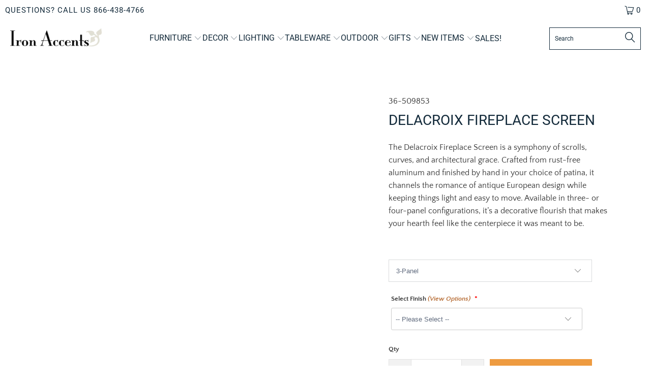

--- FILE ---
content_type: text/html;charset=UTF-8
request_url: https://node1.itoris.com/dpo/storefront/include.js?controller=GetOptionConfig&shop=ironaccents.myshopify.com
body_size: 3727
content:
<div id="itoris_dynamicproductoptions_add_to_cart_configure" style="display: none;">
    <button type="button" class="button btn">
        <span><span>Configure</span></span>
    </button>
</div>
<div id="itoris_dynamicproductoptions_popup_mask" style="display: none;"></div>
<div id="itoris_dynamicproductoptions_popup" style="display: none;">
    <div id="itoris_dynamicproductoptions_popup_close_icon"></div>
    <h2 class="popup-title">Configure Product</h2>
    <div class="product-options-bottom">
        <button id="itoris_dynamicproductoptions_popup_button_cancel" type="button" class="button"><span><span>Cancel</span></span></button>
        <div class="add-to-box">
            <span id="itoris_dynamicproductoptions_popup_price"></span>
            <button id="itoris_dynamicproductoptions_popup_button_apply" type="button" class="button"><span><span>Apply</span></span></button>
            <span class="or">OR</span>
            <div class="add-to-cart">
                <label for="qty">Qty:</label>
                <input type="text" name="qty" id="itoris_dynamicoptions_qty" maxlength="12" value="" title="Qty" class="input-text qty" />
                                <button type="button" title="Add to Cart" id="itoris_dynamicoptions_add_to_cart" class="button btn-cart"><span><span>Add to Cart</span></span></button>
            </div>
        </div>
    </div>
</div>
<div id="itoris_dynamicproductoptions_configuration" style="display: none;">
    <ul></ul>
    <button id="itoris_dynamicproductoptions_button_edit" type="button" class="button"><span><span>Edit</span></span></button>
</div>
<div id="itoris_dynamicproductoptions">
                                                                        <div id="fieldset-section-1" class="fieldset fieldset-section-1">
                            <table class="form-list option-fields-cols-1">
                                            <tr class="fields">
                                                                                                                                                                                                                                                                                    <td>
                                            <div id="dynamic_option_id_1001" class="field">
                                                                                                    <label class="required">Select Finish <a href=" /pages/lamani-metal-finishes" target="_blank" onClick="window.open(' /pages/lamani-metal-finishes','Lamani Metal Finishes ','resizable,height=800,width=1200'); return false;"> <i>  (View Options) </a></i>  </label>                                                                                                <div class="control">
    <select name="options[1001]" id="select_1001" class=" product-custom-option admin__control-select" validation="{&quot;required&quot;:true}" title="">
        <option value="" >-- Please Select --</option>        <option value="10001" price="0.00">Aged Cognac </option><option value="10002" price="0.00">Antique Brown </option><option value="10003" price="0.00">Antique Pewter </option><option value="10004" price="0.00">Black Truffle </option><option value="10005" price="0.00">Bronzed Wood </option><option value="10006" price="0.00">Burnished Copper </option><option value="10007" price="0.00">Champagne Pearl </option><option value="10008" price="0.00">Florentine Gold </option><option value="10009" price="0.00">Gilded Amethyst </option><option value="10010" price="0.00">Gilded Iron </option><option value="10011" price="0.00">Gilded Moss </option><option value="10012" price="0.00">Gilded Wasabi </option><option value="10013" price="0.00">Gold Leaf </option><option value="10014" price="0.00">Green Forest </option><option value="10015" price="0.00">Honey White </option><option value="10016" price="0.00">Kingston Blue </option><option value="10017" price="0.00">Olde Black </option><option value="10018" price="0.00">Pearl White </option><option value="10019" price="0.00">Pompeii Gold </option><option value="10020" price="0.00">Porcini Bronze </option><option value="10021" price="0.00">Silver Leaf </option><option value="10022" price="0.00">Solid Black </option><option value="10023" price="0.00">Solid Brown </option><option value="10024" price="0.00">Terra Rose </option><option value="10025" price="0.00">Tuscan Gold </option><option value="10026" price="0.00">Versailles Gold </option><option value="10027" price="0.00">Washed Gold </option><option value="10028" price="0.00">Weathered Bronze </option>    </select>
</div>
                                            </div>
                                        </td>
                                                            </tr>
                                    </table>
                    </div>
    </div>
<script type="text/javascript">
    jQuery('body').addClass('has_dpo_options');
    jQuery('.dpo-container').prepend(jQuery('.dpo-not-allowed'));
    window.dpoObserver.loadCSS('https://node1.itoris.com/dpo/storefront/assets/css/main.css');
    window.dpoObserver.loadJS(['https://node1.itoris.com/dpo/storefront/assets/js/options.js?v=39'], function(){
		delete window.PriceFormula;
        window.opConfig4387446653041 = [];
        window.dpoOptions = jQuery.extend({}, window.DynamicProductOptions);
        if (window.dpoObserver.skipVariantCreation) window.dpoOptions.skipVariantCreation = true;
        if (window.dpo_before_initialize) window.dpo_before_initialize(window.dpoOptions);
        window.dpoOptions.initialize({"form_style":"table_sections","appearance":"on_product_view","absolute_pricing":"0","absolute_sku":"0","absolute_weight":"0","product_id":4387446653041,"is_configured":false,"is_grouped":0,"option_errors":[],"error_message":"","product_type":"simple","configure_product_message":"Please configure the product","out_of_stock_message":"out of stock","section_conditions":[{"order":1,"visibility":"visible","visibility_action":"hidden","visibility_condition":"{\"type\":\"all\",\"value\":1,\"conditions\":[]}"}],"options_qty":[],"extra_js":""}, [{"order":1,"removable":true,"option_id":1001,"id":1001,"is_require":"1","hide_on_focus":1,"section_order":1,"type":"drop_down","internal_id":1,"visibility_action":"hidden","visibility":"visible","customer_group":"","title":"Select Finish <a href=\" \/pages\/lamani-metal-finishes\" target=\"_blank\" onClick=\"window.open(' \/pages\/lamani-metal-finishes','Lamani Metal Finishes ','resizable,height=800,width=1200'); return false;\"> <i>  (View Options) <\/a><\/i>  ","items":[{"order":1,"price_type":"fixed","is_selected":0,"is_disabled":0,"visibility_action":"hidden","visibility":"visible","customer_group":"","sort_order":1,"title":"Aged Cognac","price":0,"option_type_id":10001,"option_id":1001,"image_src":"https:\/\/cdn.shopify.com\/s\/files\/1\/0045\/8948\/6193\/t\/2\/assets\/dpo_custom_option_67389_amore-aged-cognac.jpg?3262"},{"order":2,"price_type":"fixed","is_selected":0,"is_disabled":0,"visibility_action":"hidden","visibility":"visible","customer_group":"","sort_order":2,"title":"Antique Brown","price":0,"option_type_id":10002,"option_id":1001,"image_src":"https:\/\/cdn.shopify.com\/s\/files\/1\/0045\/8948\/6193\/t\/2\/assets\/dpo_custom_option_90392_amore-antique-brown.jpg?3261"},{"order":3,"price_type":"fixed","is_selected":0,"is_disabled":0,"visibility_action":"hidden","visibility":"visible","customer_group":"","sort_order":3,"title":"Antique Pewter","price":0,"option_type_id":10003,"option_id":1001,"image_src":"https:\/\/cdn.shopify.com\/s\/files\/1\/0045\/8948\/6193\/t\/2\/assets\/dpo_custom_option_79528_amore-antique-pewter.jpg?3264"},{"order":4,"price_type":"fixed","is_selected":0,"is_disabled":0,"visibility_action":"hidden","visibility":"visible","customer_group":"","sort_order":4,"title":"Black Truffle","price":0,"option_type_id":10004,"option_id":1001,"image_src":"https:\/\/cdn.shopify.com\/s\/files\/1\/0045\/8948\/6193\/t\/2\/assets\/dpo_custom_option_64447_amore-black-truffle.jpg?3266"},{"order":5,"price_type":"fixed","is_selected":0,"is_disabled":0,"visibility_action":"hidden","visibility":"visible","customer_group":"","sort_order":5,"title":"Bronzed Wood","price":0,"option_type_id":10005,"option_id":1001,"image_src":"https:\/\/cdn.shopify.com\/s\/files\/1\/0045\/8948\/6193\/t\/2\/assets\/dpo_custom_option_56786_amore-bronzed-wood.jpg?3268"},{"order":6,"price_type":"fixed","is_selected":0,"is_disabled":0,"visibility_action":"hidden","visibility":"visible","customer_group":"","sort_order":6,"title":"Burnished Copper","price":0,"option_type_id":10006,"option_id":1001,"image_src":"https:\/\/cdn.shopify.com\/s\/files\/1\/0045\/8948\/6193\/t\/2\/assets\/dpo_custom_option_86159_amore-burnished-copper.jpg?3270"},{"order":7,"price_type":"fixed","is_selected":0,"is_disabled":0,"visibility_action":"hidden","visibility":"visible","customer_group":"","sort_order":7,"title":"Champagne Pearl","price":0,"option_type_id":10007,"option_id":1001,"image_src":"https:\/\/cdn.shopify.com\/s\/files\/1\/0045\/8948\/6193\/t\/2\/assets\/dpo_custom_option_15421_amore-champagne-pearl.jpg?3272"},{"order":8,"price_type":"fixed","is_selected":0,"is_disabled":0,"visibility_action":"hidden","visibility":"visible","customer_group":"","sort_order":8,"title":"Florentine Gold","price":0,"option_type_id":10008,"option_id":1001,"image_src":"https:\/\/cdn.shopify.com\/s\/files\/1\/0045\/8948\/6193\/t\/2\/assets\/dpo_custom_option_50481_amore-florentine-gold.jpg?3274"},{"order":9,"price_type":"fixed","is_selected":0,"is_disabled":0,"visibility_action":"hidden","visibility":"visible","customer_group":"","sort_order":9,"title":"Gilded Amethyst","price":0,"option_type_id":10009,"option_id":1001,"image_src":"https:\/\/cdn.shopify.com\/s\/files\/1\/0045\/8948\/6193\/t\/2\/assets\/dpo_custom_option_51778_amore-gilded-amethyst.jpg?3275"},{"order":10,"price_type":"fixed","is_selected":0,"is_disabled":0,"visibility_action":"hidden","visibility":"visible","customer_group":"","sort_order":10,"title":"Gilded Iron","price":0,"option_type_id":10010,"option_id":1001,"image_src":"https:\/\/cdn.shopify.com\/s\/files\/1\/0045\/8948\/6193\/t\/2\/assets\/dpo_custom_option_57751_amore-gilded-iron.jpg?3277"},{"order":11,"price_type":"fixed","is_selected":0,"is_disabled":0,"visibility_action":"hidden","visibility":"visible","customer_group":"","sort_order":11,"title":"Gilded Moss","price":0,"option_type_id":10011,"option_id":1001,"image_src":"https:\/\/cdn.shopify.com\/s\/files\/1\/0045\/8948\/6193\/t\/2\/assets\/dpo_custom_option_39530_amore-gilded-moss.jpg?3282"},{"order":12,"price_type":"fixed","is_selected":0,"is_disabled":0,"visibility_action":"hidden","visibility":"visible","customer_group":"","sort_order":12,"title":"Gilded Wasabi","price":0,"option_type_id":10012,"option_id":1001,"image_src":"https:\/\/cdn.shopify.com\/s\/files\/1\/0045\/8948\/6193\/t\/2\/assets\/dpo_custom_option_99790_amore-gilded-wasabi.jpg?3284"},{"order":13,"price_type":"fixed","is_selected":0,"is_disabled":0,"visibility_action":"hidden","visibility":"visible","customer_group":"","sort_order":13,"title":"Gold Leaf","price":0,"option_type_id":10013,"option_id":1001,"image_src":"https:\/\/cdn.shopify.com\/s\/files\/1\/0045\/8948\/6193\/t\/2\/assets\/dpo_custom_option_72717_amore-gold-leaf.jpg?3279"},{"order":14,"price_type":"fixed","is_selected":0,"is_disabled":0,"visibility_action":"hidden","visibility":"visible","customer_group":"","sort_order":14,"title":"Green Forest","price":0,"option_type_id":10014,"option_id":1001,"image_src":"https:\/\/cdn.shopify.com\/s\/files\/1\/0045\/8948\/6193\/t\/2\/assets\/dpo_custom_option_23125_amore-green-forest.jpg?3286"},{"order":15,"price_type":"fixed","is_selected":0,"is_disabled":0,"visibility_action":"hidden","visibility":"visible","customer_group":"","sort_order":15,"title":"Honey White","price":0,"option_type_id":10015,"option_id":1001,"image_src":"https:\/\/cdn.shopify.com\/s\/files\/1\/0045\/8948\/6193\/t\/2\/assets\/dpo_custom_option_64238_amore-honey-white.jpg?3288"},{"order":16,"price_type":"fixed","is_selected":0,"is_disabled":0,"visibility_action":"hidden","visibility":"visible","customer_group":"","sort_order":16,"title":"Kingston Blue","price":0,"option_type_id":10016,"option_id":1001,"image_src":"https:\/\/cdn.shopify.com\/s\/files\/1\/0045\/8948\/6193\/t\/2\/assets\/dpo_custom_option_24585_amore-kingston-blue.jpg?3290"},{"order":17,"price_type":"fixed","is_selected":0,"is_disabled":0,"visibility_action":"hidden","visibility":"visible","customer_group":"","sort_order":17,"title":"Olde Black","price":0,"option_type_id":10017,"option_id":1001,"image_src":"https:\/\/cdn.shopify.com\/s\/files\/1\/0045\/8948\/6193\/t\/2\/assets\/dpo_custom_option_28541_amore-olde-black.jpg?3292"},{"order":18,"price_type":"fixed","is_selected":0,"is_disabled":0,"visibility_action":"hidden","visibility":"visible","customer_group":"","sort_order":18,"title":"Pearl White","price":0,"option_type_id":10018,"option_id":1001,"image_src":"https:\/\/cdn.shopify.com\/s\/files\/1\/0045\/8948\/6193\/t\/2\/assets\/dpo_custom_option_69659_amore-pearl-white.jpg?3294"},{"order":19,"price_type":"fixed","is_selected":0,"is_disabled":0,"visibility_action":"hidden","visibility":"visible","customer_group":"","sort_order":19,"title":"Pompeii Gold","price":0,"option_type_id":10019,"option_id":1001,"image_src":"https:\/\/cdn.shopify.com\/s\/files\/1\/0045\/8948\/6193\/t\/2\/assets\/dpo_custom_option_67806_amore-pompeii-gold.jpg?3297"},{"order":20,"price_type":"fixed","is_selected":0,"is_disabled":0,"visibility_action":"hidden","visibility":"visible","customer_group":"","sort_order":20,"title":"Porcini Bronze","price":0,"option_type_id":10020,"option_id":1001,"image_src":"https:\/\/cdn.shopify.com\/s\/files\/1\/0045\/8948\/6193\/t\/2\/assets\/dpo_custom_option_66364_amore-porcini-bronze.jpg?3296"},{"order":21,"price_type":"fixed","is_selected":0,"is_disabled":0,"visibility_action":"hidden","visibility":"visible","customer_group":"","sort_order":21,"title":"Silver Leaf","price":0,"option_type_id":10021,"option_id":1001,"image_src":"https:\/\/cdn.shopify.com\/s\/files\/1\/0045\/8948\/6193\/t\/2\/assets\/dpo_custom_option_47336_amore-silver-leaf.jpg?3299"},{"order":22,"price_type":"fixed","is_selected":0,"is_disabled":0,"visibility_action":"hidden","visibility":"visible","customer_group":"","sort_order":22,"title":"Solid Black","price":0,"option_type_id":10022,"option_id":1001,"image_src":"https:\/\/cdn.shopify.com\/s\/files\/1\/0045\/8948\/6193\/t\/2\/assets\/dpo_custom_option_54880_amore-solid-matte-black.jpg?3301"},{"order":23,"price_type":"fixed","is_selected":0,"is_disabled":0,"visibility_action":"hidden","visibility":"visible","customer_group":"","sort_order":23,"title":"Solid Brown","price":0,"option_type_id":10023,"option_id":1001,"image_src":"https:\/\/cdn.shopify.com\/s\/files\/1\/0045\/8948\/6193\/t\/2\/assets\/dpo_custom_option_42856_amore-solid-matte-brown.jpg?3303"},{"order":24,"price_type":"fixed","is_selected":0,"is_disabled":0,"visibility_action":"hidden","visibility":"visible","customer_group":"","sort_order":24,"title":"Terra Rose","price":0,"option_type_id":10024,"option_id":1001,"image_src":"https:\/\/cdn.shopify.com\/s\/files\/1\/0045\/8948\/6193\/t\/2\/assets\/dpo_custom_option_44837_amore-terra-rose.jpg?3305"},{"order":25,"price_type":"fixed","is_selected":0,"is_disabled":0,"visibility_action":"hidden","visibility":"visible","customer_group":"","sort_order":25,"title":"Tuscan Gold","price":0,"option_type_id":10025,"option_id":1001,"image_src":"https:\/\/cdn.shopify.com\/s\/files\/1\/0045\/8948\/6193\/t\/2\/assets\/dpo_custom_option_38016_amore-tuscan-gold.jpg?3307"},{"order":26,"price_type":"fixed","is_selected":0,"is_disabled":0,"visibility_action":"hidden","visibility":"visible","customer_group":"","sort_order":26,"title":"Versailles Gold","price":0,"option_type_id":10026,"option_id":1001,"image_src":"https:\/\/cdn.shopify.com\/s\/files\/1\/0045\/8948\/6193\/t\/2\/assets\/dpo_custom_option_89235_amore-versailles-gold.jpg?3308"},{"order":27,"price_type":"fixed","is_selected":0,"is_disabled":0,"visibility_action":"hidden","visibility":"visible","customer_group":"","sort_order":27,"title":"Washed Gold","price":0,"option_type_id":10027,"option_id":1001,"image_src":"https:\/\/cdn.shopify.com\/s\/files\/1\/0045\/8948\/6193\/t\/2\/assets\/dpo_custom_option_70732_amore-washed-gold.jpg?3309"},{"order":28,"price_type":"fixed","is_selected":0,"is_disabled":0,"visibility_action":"hidden","visibility":"visible","customer_group":"","sort_order":28,"title":"Weathered Bronze","price":0,"option_type_id":10028,"option_id":1001,"image_src":"https:\/\/cdn.shopify.com\/s\/files\/1\/0045\/8948\/6193\/t\/2\/assets\/dpo_custom_option_98812_amore-weathered-bronze.jpg?3311"}],"default_select_title":"-- Please Select --","sort_order":1,"itoris_option_id":0,"comment":"","price":0}], 0, [], {"Qty":"Qty","Buy %1 for %2 each":"Buy %1 for %2 each","Search...":"Search...","Stock availability: %1":"Stock availability: %1","Maximum allowed: %1":"Maximum allowed: %1","Minimum allowed: %1":"Minimum allowed: %1","Sorry, nothing found...":"Sorry, nothing found..."}, {taxRate: 1, priceAlreadyIncludesTax: 0, displayPriceMode: 0});
        jQuery('.dpo-container').css({display:'block'});
                window.dpoValidation.rules = jQuery.extend(window.dpoValidation.rules, {
            required: function(field){
                if (field[0].config && field[0].config.type == 'file' && field.closest('.control').find('.hidden_file_path')[0]) return false;
                if (field[0].config && field[0].config.items && field[0].config.items.length && ['drop_down','radio','checkbox','multiple'].indexOf(field[0].config.type) > -1) {
                    return !field.find('input:checked:not([value=""]), option:selected:not([value=""])')[0] ? 'This field is required' : false;
                }
                return !field.val() ? 'This field is required' : false;
            },
            allowed_extensions: function(field, ext){
                if (!field[0].value) return false; var isValidExt = false;
                ext.split(',').each(function(e){ e = '.'+jQuery.trim(e).toLowerCase(); if (field[0].value.toLowerCase().substr(-(e.length)) == e) isValidExt = true; });
                return !isValidExt ? ('Incorrect file format. Allowed file extensions: %1').replace('%1', ext) : false; 
            },
            email: function(field){
              var re = /^(([^<>()[\]\\.,;:\s@\"]+(\.[^<>()[\]\\.,;:\s@\"]+)*)|(\".+\"))@((\[[0-9]{1,3}\.[0-9]{1,3}\.[0-9]{1,3}\.[0-9]{1,3}\])|(([a-zA-Z\-0-9]+\.)+[a-zA-Z]{2,}))$/;
              return field.val() && !re.test(field.val()) ? 'Incorrect email address' : false;
            },
            number: function(field){
              return field.val() && (!Number.isInteger(field.val()-0) || !Number.isInteger(parseFloat(field.val()))) ? 'Incorrect integer number' : false;
            },
            max: function(field, max){
               if (field[0].config && field[0].config.items && field[0].config.items.length && ['drop_down','radio','checkbox','multiple'].indexOf(field[0].config.type) > -1) {
                 return field.find('input:checked:not([value=""]), option:selected:not([value=""])').length > max ? 'Maximum allowed: %1'.replace('%1', max) : false;
               }
               return field.val() && field.val()-0 > max ? 'Maximum allowed: %1'.replace('%1', max) : false;
            },
            min: function(field, min){
               if (field[0].config && field[0].config.items && field[0].config.items.length && ['drop_down','radio','checkbox','multiple'].indexOf(field[0].config.type) > -1) {
                  return field.find('input:checked:not([value=""]), option:selected:not([value=""])').length < min ? 'Minimum allowed: %1'.replace('%1', min) : false;
               }
               return field.val() && field.val()-0 < min ? 'Minimum allowed: %1'.replace('%1', min) : false;
            },
            float: function(field){
              return field.val() && (parseFloat(field.val()) != field.val()-0 || isNaN(field.val()-0)) ? 'Incorrect float number' : false;
            }
        });
        jQuery(window).trigger('dpo_loading_finished');
    });
</script>
<script type="text/javascript">
    window.dpoObserver.availableVariants = ["0"];
    window.dpoObserver.defaultMoneyFormat = '${{amount}}';
</script>

--- FILE ---
content_type: text/javascript
request_url: https://limits.minmaxify.com/ironaccents.myshopify.com?v=139c&r=20260125184918
body_size: 13189
content:
!function(i){if(!i.minMaxify&&-1==location.href.indexOf("checkout.shopify")){var e=i.minMaxifyContext||{},t=i.minMaxify={shop:"ironaccents.myshopify.com",cart:null,cartLoadTryCount:0,customer:e.customer,feedback:function(i){if(!(n.search(/\/(account|password|checkouts|cache|blogs|pages|\d+\/)/)>=0)){var e=new XMLHttpRequest;e.open("POST","https://app.minmaxify.com/report"),e.send(location.protocol+"//"+t.shop+n+"\n"+i)}},guarded:function(i,e){return function(){try{var n=e&&e.apply(this,arguments),a=i.apply(this,arguments);return e?a||n:a}catch(i){console.error(i);var r=i.toString();-1==r.indexOf("Maximum call stack")&&t.feedback("ex\n"+(i.stack||"")+"\n"+r)}}}},n=i.location.pathname;t.guarded((function(){var e,a,r,o,m,l=i.jQuery,s=i.document,d={btnCheckout:"[name=checkout],[href='/checkout'],[type=submit][value=Checkout],[onclick='window.location\\=\\'\\/checkout\\''],form[action='/checkout'] [type=submit],.checkout_button,form[action='/cart'] [type=submit].button-cart-custom,.btn-checkout,.checkout-btn,.button-checkout,.rebuy-cart__checkout-button,.gokwik-checkout,.tdf_btn_ck",lblCheckout:"[name=checkout],.checkout_button_label",btnCartQtyAdjust:".cart-item-decrease,.cart-item-increase,.js--qty-adjuster,.js-qty__adjust,.minmaxify-quantity-button,.numberUpDown > *,.cart-item button.adjust,.cart-wrapper .quantity-selector__button,.cart .product-qty > .items,.cart__row [type=button],.cart-item-quantity button.adjust,.cart_items .js-change-quantity,.ajaxcart__qty-adjust,.cart-table-quantity button",divCheckout:".additional-checkout-buttons,.dynamic-checkout__content,.cart__additional_checkout,.additional_checkout_buttons,.paypal-button-context-iframe,.additional-checkout-button--apple-pay,.additional-checkout-button--google-pay",divDynaCheckout:"div.shopify-payment-button,.shopify-payment-button > div,#gokwik-buy-now",fldMin:"",fldQty:"input[name=quantity]",fldCartQty:"input[name^='updates['],.cart__qty-input,[data-cart-item-quantity]",btnCartDrawer:"a[href='/cart'],.js-drawer-open-right",btnUpdate:"[type=submit][name=update],.cart .btn-update"},u=0,c={name:""},h=2e4,p={NOT_VALID_MSG:"Order not valid",CART_UPDATE_MSG:"Cart needs to be updated",CART_AUTO_UPDATE:"Quantities have been changed, press OK to validate the cart.",CART_UPDATE_MSG2:'Cart contents have changed, you must click "Update cart" before proceeding.',VERIFYING_MSG:"Verifying",VERIFYING_EXPANDED:"Please wait while we verify your cart.",PREVENT_CART_UPD_MSG:"\n\n"},g="/";function f(){return(new Date).getTime()}Object.assign;function k(i,e){try{setTimeout(i,e||0)}catch(t){e||i()}}function y(i){return i?"string"==typeof i?s.querySelectorAll(i):i.nodeType?[i]:i:[]}function v(i,e){var t,n=y(i);if(n&&e)for(t=0;t<n.length;++t)e(n[t]);return n}function b(i,e){var t=i&&s.querySelector(i);if(t)return e?"string"==typeof e?t[e]:e(t):t}function x(i,e){if(l)return l(i).trigger(e);v(i,(function(i){i[e]()}))}function C(i,e,t){try{if(l)return l(i).on(e,t)}catch(i){}v(i,(function(i){i.addEventListener(e,t)}))}function w(i,e){try{var t=s.createElement("template");t.innerHTML=i;var n=t.content.childNodes;if(n){if(!e)return n[0];for(;n.length;)e.appendChild(n[0]);return 1}}catch(i){console.error(i)}}function _(i){var e=i.target;try{return(e.closest||e.matches).bind(e)}catch(i){}}function M(){}t.showMessage=function(i){if(G())return(t.closePopup||M)(),!0;var e=P.messages||P.getMessages();if(++u,i&&(t.prevented=f()),!t.showPopup||!t.showPopup(e[0],e.slice(1))){for(var n="",a=0;a<e.length;++a)n+=e[a]+"\n";alert(n),r&&x(d.btnUpdate,"click")}return i&&(i.stopImmediatePropagation&&i.stopImmediatePropagation(),i.stopPropagation&&i.stopPropagation(),i.preventDefault&&i.preventDefault()),!1};var S="top: 0; left: 0; width: 100%; height: 100%; position: fixed;",N=".minmaxify-p-bg {"+S+" z-index: 2147483641; overflow: hidden; background: #0B0B0BCC; opacity: 0.2;} .minmaxify-p-bg.minmaxify-a {transition: opacity 0.15s ease-out; opacity: 1; display: block;} .minmaxify-p-wrap {"+S+' display: table; z-index: 2147483642; outline: none !important; pointer-events: none;} .minmaxify-p-wrap > div {display: table-cell; vertical-align: middle;} .minmaxify-dlg {padding:0px; margin:auto; border: 0px;} .minmaxify-dlg::backdrop {background:#0B0B0BBB;} .minmaxify-p {opacity: .5; color: black; background-color: white; padding: 18px; max-width: 500px; margin: 18px auto; width: calc(100% - 36px); pointer-events: auto; border: solid white 1px; overflow: auto; max-height: 95vh;} dialog > .minmaxify-p {margin:auto; width:100%;} .minmaxify-p.minmaxify-a {opacity: 1; transition: all 0.25s ease-in; border-width: 0px;} .minmaxify-ok {display: inline-block; padding: 8px 20px; margin: 0; line-height: 1.42; text-decoration: none; text-align: center; vertical-align: middle; white-space: nowrap; border: 1px solid transparent; border-radius: 2px; font-family: "Montserrat","Helvetica Neue",sans-serif; font-weight: 400;font-size: 14px;text-transform: uppercase;transition:background-color 0.2s ease-out;background-color: #528ec1; color: white; min-width: unset;} .minmaxify-ok:after {content: "OK";} .minmaxify-close {font-style: normal; font-size: 28px; font-family: monospace; overflow: visible; background: transparent; border: 0; appearance: none; display: block; outline: none; padding: 0px; box-shadow: none; margin: -10px -5px 0 0; opacity: .65;} .minmaxify-p button {user-select: none; cursor: pointer; float:right; width: unset;} .minmaxify-close:hover, .minmaxify-close:focus {opacity: 1;} .minmaxify-p ul {padding-left: 2rem; margin-bottom: 2rem;}';function R(i){if(p.locales){var e=(p.locales[t.locale]||{})[i];if(void 0!==e)return e}return p[i]}var A,T={messages:[R("VERIFYING_EXPANDED")],equalTo:function(i){return this===i}},P=T;function L(i){return e?e.getItemLimits(t,i):{}}function B(){return e}function G(){return P.isOk&&!r&&B()||"force"==P.isOk||a}function O(){location.pathname!=n&&(n=location.pathname);try{if(B()&&!a){!function(){var i=t.cart&&t.cart.items;if(!i)return;v(d.fldCartQty,(function(e){for(var t=0;t<i.length;++t){var n=i[t],a=e.dataset;if(n.key==a.lineId||e.id&&-1!=e.id.search(new RegExp("updates(_large)?_"+n.id,"i"))||(a.cartLine||a.index)==t+1){var r=L(n);r.min>1&&!r.combine&&(e.min=r.min),r.max&&(e.max=r.max),r.multiple&&!r.combine&&(e.step=r.multiple);break}}}))}(),v(d.divDynaCheckout,(function(i){i.style.display="none"}));var e=function(e){var t,a;if(!t){if(!a)try{a=decodeURIComponent(n||location.href||"")}catch(i){a=""}if(!((a=a.split("/")).length>2&&"products"==a[a.length-2]))return;t=a[a.length-1]}var r=(i.ShopifyAnalytics||{}).meta||{},o={handle:t,sku:""},m=r.product,l=r.selectedVariantId;if(!m){var s=b("#ProductJson-product-template");if(s)try{m=s._product||JSON.parse(s.dataset.product||s.textContent)}catch(i){}}if(m){o.product_description=m.description,o.product_type=m.type,o.vendor=m.vendor,o.price=m.price,o.product_title=m.title,o.product_id=m.id;var d=m.variants||[],u=d.length;if(l||1==u)for(var c=0;c<u;++c){var h=d[c];if(1==u||h.id==l){o.variant_title=h.public_title,o.sku=h.sku,o.grams=h.weight,o.price=h.price||m.price,o.variant_id=h.id,o.name=h.name,o.product_title||(o.product_title=h.name);break}}}return o}();if(e){var r=b(d.fldQty);!function(e,t){function n(i,e){if(arguments.length<2)return t.getAttribute(i);null==e?t.removeAttribute(i):t.setAttribute(i,e)}var a=e.max||void 0,r=e.multiple,o=e.min;if((i.minmaxifyDisplayProductLimit||M)(e),t){var m=n("mm-max"),l=n("mm-step"),s=n("mm-min"),d=parseInt(t.max),u=parseInt(t.step),c=parseInt(t.min);stockMax=parseInt(n("mm-stock-max")),val=parseInt(t.value),(o!=s||o>c)&&((s?val==s||val==c:!val||val<o)&&(t.value=o),!e.combine&&o>1?n("min",o):s&&n("min",1),n("mm-min",o)),isNaN(stockMax)&&!m&&(stockMax=parseInt(n("data-max-quantity")||n("max")),n("mm-stock-max",stockMax)),!isNaN(stockMax)&&a&&a>stockMax&&(a=stockMax),(a!=m||isNaN(d)||d>a)&&(a?n("max",a):m&&n("max",null),n("mm-max",a)),(r!=l||r>1&&u!=r)&&(e.combine?l&&n("step",null):n("step",r),n("mm-step",r))}}(L(e),r)}}}catch(i){console.error(i)}return I(),D(),!0}function I(i,e,t){v(d.lblCheckout,(function(n){var a=null===i?n.minMaxifySavedLabel:i;n.minMaxifySavedLabel||(n.minMaxifySavedLabel=n.value||(n.innerText||n.textContent||"").trim()),void 0!==a&&(n.value=a,n.textContent&&!n.childElementCount&&(n.textContent=a));var r=n.classList;r&&e&&r.add(e),r&&t&&r.remove(t)}))}function E(i){"start"==i?(I(R("VERIFYING_MSG"),"btn--loading"),o||(o=f(),h&&k((function(){o&&f()-o>=h&&(H()&&t.feedback("sv"),P={isOk:"force"},E("stop"))}),h))):"stop"==i?(I(P.isOk?null:R("NOT_VALID_MSG"),0,"btn--loading"),o=0,(t.popupShown||M)()&&k(t.showMessage)):"changed"==i&&I(R("CART_UPDATE_MSG")),D()}function D(){v(d.divCheckout,(function(i){var e=i.style;G()?i.mm_hidden&&(e.display=i.mm_hidden,i.mm_hidden=!1):"none"!=e.display&&(i.mm_hidden=e.display||"block",e.display="none")})),(i.minmaxifyDisplayCartLimits||M)(!a&&P,r)}function q(i){var e=_(i);if(e){if(e(d.btnCheckout))return t.showMessage(i);e(d.btnCartQtyAdjust)&&t.onChange(i)}}function U(n){null==t.cart&&(t.cart=(i.Shopify||{}).cart||null);var a=t.cart&&t.cart.item_count&&(n||!u&&H());(O()||a||n)&&(B()&&t.cart?(P=e.validateCart(t),E("stop"),a&&(A&&!P.isOk&&!P.equalTo(A)&&s.body?t.showMessage():!u&&H()&&k(t.showMessage,100)),A=P):(P=T,E("start"),t.cart||F()))}function H(){let i=n.length-5;return i<4&&n.indexOf("/cart")==i}function W(i,e,n,a){if(e&&"function"==typeof e.search&&4==i.readyState&&"blob"!=i.responseType){var o,m;try{if(200!=i.status)"POST"==n&&-1!=e.search(/\/cart(\/update|\/change|\/clear|\.js)/)&&(422==i.status?F():r&&(r=!1,U()));else{if("GET"==n&&-1!=e.search(/\/cart($|\.js|\.json|\?view=)/)&&-1==e.search(/\d\d\d/))return;var l=(o=i.response||i.responseText||"").indexOf&&o.indexOf("{")||0;-1!=e.search(/\/cart(\/update|\/change|\/clear|\.js)/)||"/cart"==e&&0==l?(-1!=e.indexOf("callback=")&&o.substring&&(o=o.substring(l,o.length-1)),m=t.handleCartUpdate(o,-1!=e.indexOf("cart.js")?"get":"update",a)):-1!=e.indexOf("/cart/add")?m=t.handleCartUpdate(o,"add",a):"GET"!=n||H()&&"/cart"!=e||(U(),m=1)}}catch(i){if(!o||0==i.toString().indexOf("SyntaxError"))return;console.error(i),t.feedback("ex\n"+(i.stack||"")+"\n"+i.toString()+"\n"+e)}m&&Q()}}function Q(){for(var i=500;i<=2e3;i+=500)k(O,i)}function F(){var i=new XMLHttpRequest,e=g+"cart.js?_="+f();i.open("GET",e),i.mmUrl=null,i.onreadystatechange=function(){W(i,e)},i.send(),k((function(){null==t.cart&&t.cartLoadTryCount++<60&&F()}),5e3+500*t.cartLoadTryCount)}t.getLimitsFor=L,t.checkLimits=G,t.onChange=t.guarded((function(){E("changed"),r=!0,P=H()&&b(d.btnUpdate)?{messages:[R("CART_AUTO_UPDATE")]}:{messages:[R("CART_UPDATE_MSG2")]},D()})),i.getLimits=U,i.mmIsEnabled=G,t.handleCartUpdate=function(i,e,n){"string"==typeof i&&(i=JSON.parse(i));var a="get"==e&&JSON.stringify(i);if("get"!=e||m!=a){if("update"==e)t.cart=i;else if("add"!=e){if(n&&!i.item_count&&t.cart)return;t.cart=i}else{var o=i.items||[i];i=t.cart;for(var l=0;l<o.length;++l){var s=o[l];i&&i.items||(i=t.cart={total_price:0,total_weight:0,items:[],item_count:0}),i.total_price+=s.line_price,i.total_weight+=s.grams*s.quantity,i.item_count+=s.quantity;for(var d=0;d<i.items.length;++d){var u=i.items[d];if(u.id==s.id){i.total_price-=u.line_price,i.total_weight-=u.grams*u.quantity,i.item_count-=u.quantity,i.items[d]=s,s=0;break}}s&&i.items.unshift(s)}i.items=i.items.filter((function(i){return i.quantity>0})),a=JSON.stringify(i)}return m=a,r=!1,U(!0),1}if(!P.isOk)return O(),1};var j,V=i.XMLHttpRequest.prototype,z=V.open,X=V.send;function K(){l||(l=i.jQuery);var e=i.Shopify||{},n=e.shop||location.host;if(c=e.theme||c,a=!1,n==t.shop){var o;t.locale=e.locale,O(),function(i,e,n,a){v(i,(function(i){if(!i["mmBound_"+e]){i["mmBound_"+e]=!0;var r=i["on"+e];r&&a?i["on"+e]=t.guarded((function(i){!1!==n()?r.apply(this,arguments):i.preventDefault()})):C(i,e,t.guarded(n))}}))}(d.btnCartDrawer,"click",Q),t.showPopup||w('<style type="text/css" minmaxify>'+N+"</style>",s.head)&&(t.showPopup=function(i,e){for(var n='<button title="Close (Esc)" type="button" class="minmaxify-close" aria-label="Close">&times;</button>'+i.replace(new RegExp("\n","g"),"<br/>")+"<ul>",a=0;a<e.length;++a){var r=e[a];r&&(n+="<li>"+r+"</li>")}n+='</ul><div><button class="minmaxify-ok"></button><div style="display:table;clear:both;"></div></div>';var m=b("div.minmaxify-p");if(m)m.innerHTML=n,o&&!o.open&&o.showModal();else{var l=s.body;(o=s.createElement("dialog")).showModal?(o.className="minmaxify-dlg",o.innerHTML="<div class='minmaxify-p minmaxify-a'>"+n+"</div>",l.appendChild(o),o.showModal(),C(o,"click",(function(i){var e=_(i);e&&!e(".minmaxify-p")&&t.closePopup()}))):(o=0,l.insertBefore(w("<div class='minmaxify-p-bg'></div>"),l.firstChild),l.insertBefore(w("<div class='minmaxify-p-wrap'><div><div role='dialog' aria-modal='true' aria-live='assertive' tabindex='1' class='minmaxify-p'>"+n+"</div></div></div>"),l.firstChild),k(v.bind(t,".minmaxify-p-bg, .minmaxify-p",(function(i){i.classList.add("minmaxify-a")}))))}return C(".minmaxify-ok","click",(function(){t.closePopup(1)})),C(".minmaxify-close, .minmaxify-p-bg","click",(function(){t.closePopup()})),1},t.closePopup=function(i){o?o.close():v(".minmaxify-p-wrap, .minmaxify-p-bg",(function(i){i.parentNode.removeChild(i)})),r&&i&&x(d.btnUpdate,"click")},t.popupShown=function(){return o?o.open:y("div.minmaxify-p").length},s.addEventListener("keyup",(function(i){27===i.keyCode&&t.closePopup()}))),J();var m=document.getElementsByTagName("script");for(let i=0;i<m.length;++i){var u=m[i];u.src&&-1!=u.src.indexOf("trekkie.storefront")&&!u.minMaxify&&(u.minMaxify=1,u.addEventListener("load",J))}}else a=!0}function J(){var e=i.trekkie||(i.ShopifyAnalytics||{}).lib||{},n=e.track;n&&!n.minMaxify&&(e.track=function(i){return"Viewed Product Variant"==i&&k(O),n.apply(this,arguments)},e.track.minMaxify=1,e.ready&&(e.ready=t.guarded(U,e.ready)));var a=i.subscribe;"function"!=typeof a||a.mm_quTracked||(a.mm_quTracked=1,a("quantity-update",t.guarded(O)))}t.initCartValidator=t.guarded((function(i){e||(e=i,a||U(!0))})),V.open=function(i,e,t,n,a){return this.mmMethod=i,this.mmUrl=e,z.apply(this,arguments)},V.send=function(i){var e=this;return e.addEventListener?e.addEventListener("readystatechange",(function(i){W(e,e.mmUrl,e.mmMethod)})):e.onreadystatechange=t.guarded((function(){W(e,e.mmUrl)}),e.onreadystatechange),X.apply(e,arguments)},(j=i.fetch)&&!j.minMaxify&&(i.fetch=function(i,e){var n,a=(e||i||{}).method||"GET";return n=j.apply(this,arguments),-1!=(i=((i||{}).url||i||"").toString()).search(/\/cart(\/|\.js)/)&&(n=n.then((function(e){try{var n=t.guarded((function(t){e.readyState=4,e.responseText=t,W(e,i,a,!0)}));e.ok?e.clone().text().then(n):n()}catch(i){}return e}))),n},i.fetch.minMaxify=1),["mousedown","touchstart","touchend","click"].forEach((function(e){i.addEventListener(e,t.guarded(q),{capture:!0,passive:!1})})),i.addEventListener("keydown",(function(i){var e=i.key,n=_(i);n&&n(d.fldCartQty)&&(e>=0&&e<=9||-1!=["Delete","Backspace"].indexOf(e))&&t.onChange(i)})),i.addEventListener("change",t.guarded((function(i){var e=_(i);e&&e(d.fldCartQty)&&t.onChange(i)}))),s.addEventListener("DOMContentLoaded",t.guarded((function(){K(),a||(H()&&k(U),(i.booster||i.BoosterApps)&&l&&l.fn.ajaxSuccess&&l(s).ajaxSuccess((function(i,e,t){t&&W(e,t.url,t.type)})))}))),K()}))()}}(window),function(){function i(i,e,t,n){this.cart=e||{},this.opt=i,this.customer=t,this.messages=[],this.locale=n&&n.toLowerCase()}i.prototype={recalculate:function(i){this.isOk=!0,this.messages=!i&&[],this.isApplicable()&&(this._calcWeights(),this.addMsg("INTRO_MSG"),this._doSubtotal(),this._doItems(),this._doQtyTotals(),this._doWeight())},getMessages:function(){return this.messages||this.recalculate(),this.messages},isApplicable:function(){var i=this.cart._subtotal=Number(this.cart.total_price||0)/100,e=this.opt.overridesubtotal;if(!(e>0&&i>e)){for(var t=0,n=this.cart.items||[],a=0;a<n.length;a++)t+=Number(n[a].quantity);return this.cart._totalQuantity=t,1}},addMsg:function(i,e){if(!this.messages)return;const t=this.opt.messages;var n=t[i];if(t.locales&&this.locale){var a=(t.locales[this.locale]||{})[i];void 0!==a&&(n=a)}n&&(n=this._fmtMsg(unescape(n),e)),this.messages.push(n)},equalTo:function(i){if(this.isOk!==i.isOk)return!1;var e=this.getMessages(),t=i.messages||i.getMessages&&i.getMessages()||[];if(e.length!=t.length)return!1;for(var n=0;n<e.length;++n)if(e[n]!==t[n])return!1;return!0},_calcWeights:function(){this.weightUnit=this.opt.weightUnit||"g";var i=e[this.weightUnit]||1,t=this.cart.items;if(t)for(var n=0;n<t.length;n++){var a=t[n];a._weight=Math.round(Number(a.grams||0)*i*a.quantity*100)/100}this.cart._totalWeight=Math.round(Number(this.cart.total_weight||0)*i*100)/100},_doSubtotal:function(){var i=this.cart._subtotal,e=this.opt.minorder,t=this.opt.maxorder;i<e&&(this.addMsg("MIN_SUBTOTAL_MSG"),this.isOk=!1),t>0&&i>t&&(this.addMsg("MAX_SUBTOTAL_MSG"),this.isOk=!1)},_doWeight:function(){var i=this.cart._totalWeight,e=this.opt.weightmin,t=this.opt.weightmax;i<e&&(this.addMsg("MIN_WEIGHT_MSG"),this.isOk=!1),t>0&&i>t&&(this.addMsg("MAX_WEIGHT_MSG"),this.isOk=!1)},checkGenericLimit:function(i,e,t){if(!(i.quantity<e.min&&(this.addGenericError("MIN",i,e,t),t)||e.max&&i.quantity>e.max&&(this.addGenericError("MAX",i,e,t),t)||e.multiple>1&&i.quantity%e.multiple>0&&(this.addGenericError("MULT",i,e,t),t))){var n=i.line_price/100;void 0!==e.minAmt&&n<e.minAmt&&(this.addGenericError("MIN_SUBTOTAL",i,e,t),t)||e.maxAmt&&n>e.maxAmt&&this.addGenericError("MAX_SUBTOTAL",i,e,t)}},addGenericError:function(i,e,t,n){var a={item:e};n?(i="PROD_"+i+"_MSG",a.itemLimit=t,a.refItem=n):(i="GROUP_"+i+"_MSG",a.groupLimit=t),this.addMsg(i,a),this.isOk=!1},_buildLimitMaps:function(){var i=this.opt,e=i.items||[];i.bySKU={},i.byId={},i.byHandle={};for(var t=0;t<e.length;++t){var n=e[t];n.sku?i.bySKU[n.sku]=n:(n.h&&(i.byHandle[n.h]=n),n.id&&(i.byId[n.id]=n))}},_doItems:function(){var i,e=this.cart.items||[],t={},n={},a=this.opt;a.byHandle||this._buildLimitMaps(),(a.itemmin||a.itemmax||a.itemmult)&&(i={min:a.itemmin,max:a.itemmax,multiple:a.itemmult});for(var r=0;r<e.length;r++){var o=e[r],m=this.getCartItemKey(o),l=t[m],s=n[o.handle];l?(l.quantity+=o.quantity,l.line_price+=o.line_price,l._weight+=o._weight):l=t[m]={ref:o,quantity:o.quantity,line_price:o.line_price,grams:o.grams,_weight:o._weight,limit:this._getIndividualItemLimit(o)},s?(s.quantity+=o.quantity,s.line_price+=o.line_price,s._weight+=o._weight):s=n[o.handle]={ref:o,quantity:o.quantity,line_price:o.line_price,grams:o.grams,_weight:o._weight},s.limit&&s.limit.combine||(s.limit=l.limit)}for(var d in t){if(o=t[d])((u=o.limit||o.limitRule)?!u.combine:i)&&this.checkGenericLimit(o,u||i,o.ref)}for(var d in n){var u;if(o=n[d])(u=o.limit||o.limitRule)&&u.combine&&this.checkGenericLimit(o,u,o.ref)}},getCartItemKey:function(i){var e=i.handle;return e+=i.sku||i.variant_id},getCartItemIds:function(i){var e={handle:i.handle||"",product_id:i.product_id,sku:i.sku},t=e.handle.indexOf(" ");return t>0&&(e.sku=e.handle.substring(t+1),e.handle=e.handle.substring(0,t)),e},_getIndividualItemLimit:function(i){var e=this.opt,t=this.getCartItemIds(i);return e.bySKU[t.sku]||e.byId[t.product_id]||e.byHandle[t.handle]},getItemLimit:function(i){var e=this.opt;if(!e)return{};void 0===e.byHandle&&this._buildLimitMaps();var t=this._getIndividualItemLimit(i);return t||(t={min:e.itemmin,max:e.itemmax,multiple:e.itemmult}),t},calcItemLimit:function(i){var e=this.getItemLimit(i);(e={max:e.max||0,multiple:e.multiple||1,min:e.min,combine:e.combine}).min||(e.min=e.multiple);var t=this.opt.maxtotalitems||0;return(!e.max||t&&t<e.max)&&(e.max=t),e},_doQtyTotals:function(){var i=this.opt.maxtotalitems,e=this.opt.mintotalitems,t=this.opt.multtotalitems,n=this.cart._totalQuantity;0!=i&&n>i&&(this.addMsg("TOTAL_ITEMS_MAX_MSG"),this.isOk=!1),n<e&&(this.addMsg("TOTAL_ITEMS_MIN_MSG"),this.isOk=!1),t>1&&n%t>0&&(this.addMsg("TOTAL_ITEMS_MULT_MSG"),this.isOk=!1)},_fmtMsg:function(i,e){var t,n,a,r=this;return i.replace(/\{\{\s*(.*?)\s*\}\}/g,(function(i,o){try{t||(t=r._getContextMsgVariables(e)||{});var m=t[o];return void 0!==m?m:n||(n=t,r._setGeneralMsgVariables(n),void 0===(m=n[o]))?(a||(a=r._makeEvalFunc(t)),a(o)):m}catch(i){return'"'+i.message+'"'}}))},formatMoney:function(i){var e=this.opt.moneyFormat;if(void 0!==e){try{i=i.toLocaleString()}catch(i){}e&&(i=e.replace(/{{\s*amount[a-z_]*\s*}}/,i))}return i},_getContextMsgVariables(i){if(i){var e,t;if(i.itemLimit){var n=i.item,a=i.refItem||n,r=i.itemLimit;e={item:a,ProductQuantity:n.quantity,ProductName:r.combine&&unescape(a.product_title||r.name)||a.title,GroupTitle:r.title,ProductMinQuantity:r.min,ProductMaxQuantity:r.max,ProductQuantityMultiple:r.multiple},t=[["ProductAmount",Number(n.line_price)/100],["ProductMinAmount",r.minAmt],["ProductMaxAmount",r.maxAmt]]}if(i.groupLimit){n=i.item,a=i.refItem||n,r=i.groupLimit;e={item:a,GroupQuantity:n.quantity,GroupTitle:r.title,GroupMinQuantity:r.min,GroupMaxQuantity:r.max,GroupQuantityMultiple:r.multiple},t=[["GroupAmount",Number(n.line_price)/100],["GroupMinAmount",r.minAmt],["GroupMaxAmount",r.maxAmt]]}if(e){for(var o=0;o<t.length;o++){const i=t[o];isNaN(i[1])||Object.defineProperty(e,i[0],{get:this.formatMoney.bind(this,i[1])})}return e}}},_setGeneralMsgVariables:function(i){var e=this.cart,t=this.opt;i.CartWeight=e._totalWeight,i.CartMinWeight=t.weightmin,i.CartMaxWeight=t.weightmax,i.WeightUnit=this.weightUnit,i.CartQuantity=e._totalQuantity,i.CartMinQuantity=t.mintotalitems,i.CartMaxQuantity=t.maxtotalitems,i.CartQuantityMultiple=t.multtotalitems;for(var n=[["CartAmount",e._subtotal],["CartMinAmount",t.minorder],["CartMaxAmount",t.maxorder]],a=0;a<n.length;a++){const e=n[a];isNaN(e[1])||Object.defineProperty(i,e[0],{get:this.formatMoney.bind(this,e[1])})}},_makeEvalFunc:function(i){return new Function("_expr","with(this) return eval(_expr)").bind(i)}};var e={g:1,kg:.001,lb:.00220462,oz:.03527396},t={messages:{INTRO_MSG:"Cannot place order, conditions not met: \n\n",PROD_MIN_MSG:"{{ProductName}}: Must have at least {{ProductMinQuantity}} of this item.",PROD_MAX_MSG:"{{ProductName}}: Must have at most {{ProductMaxQuantity}} of this item.",PROD_MULT_MSG:"{{ProductName}}: Quantity must be a multiple of {{ProductQuantityMultiple}}."},items:[{id:9305869451569,h:"acorn-decor",name:"Acorn Décor",min:4,multiple:4},{id:4120506695793,h:"aged-wicker-terrace-chair",name:"Aged Wicker Terrace Chair",min:4,multiple:2},{id:8408708612401,h:"alchemy-molten-glass-votives",name:"Alchemy Molten Glass Votives",min:6,multiple:6},{id:8530925125937,h:"angola-rattan-chair",name:"Angola Rattan Chair",min:4,multiple:2},{id:8839852163377,h:"antler-napkin-rings",name:"Antler Napkin Ring",min:4,multiple:4},{id:4079769845873,h:"arch-weave-chair",name:"Arch Weave Chairs",min:2,multiple:2},{id:9926722683185,h:"artisan-fork",name:"Artisan Fork",min:6,multiple:6},{id:9926722945329,h:"artisan-knife",name:"Artisan Knife",min:6,multiple:6},{id:8409066602801,h:"banana-bark-backless-bar-stools",name:"Banana Bark Bar Stool",min:2,multiple:1},{id:8409040322865,h:"banana-bark-counter-stools",name:"Banana Bark Counter Stools",min:2,multiple:1},{id:8408977211697,h:"banana-bark-dining-chair",name:"Banana Bark Dining Chairs",min:4,multiple:2},{id:0x946e2f68131,h:"bark-wood-napkin-ring",name:"Bark Wood Napkin Ring",min:4,multiple:4},{id:4079764602993,h:"basketweave-patio-arm-chair",name:"Basketweave Arm Chair",min:2,multiple:2},{id:4079765848177,h:"basketweave-bar-stool",name:"Basketweave Bar Stool",min:2,multiple:2},{id:4118990553201,h:"basketweave-cup-saucer-set-4",name:"Basketweave Cup & Saucer",min:8,multiple:4},{id:9305869484337,h:"beaded-napkin-ring",name:"Beaded Napkin Ring",min:4,multiple:4},{id:4079766995057,h:"bistro-chair",name:"Bistro Chair",min:2,multiple:2},{id:4099243638897,h:"comet-basket-chair",name:"Brenna Rattan Chair",min:2,multiple:2},{id:0x946e3ab0131,h:"bronzed-turkey-napkin-ring",name:"Bronzed Turkey Napkin Ring",min:4,multiple:4},{id:6703012413553,h:"brushed-satin-charger-gold",name:"Brushed Satin Charger - Gold",min:4,multiple:4},{id:6703015002225,h:"brushed-satin-charger-graphite",name:"Brushed Satin Charger - Graphite",min:4,multiple:4},{id:4653154402417,h:"satin-finish-chargers",name:"Brushed Satin Charger - Silver",min:4,multiple:4},{id:4118975217777,h:"bumble-bee-napkin-rings-set-4",name:"Bumble Bee Napkin Ring",min:4,multiple:4},{id:9305869844785,h:"bunny-ears-napkin-ring",name:"Bunny Ears Napkin Ring",min:4,multiple:4},{id:6744116756593,h:"cane-back-bar-chair",name:"Cane Back Bar Chair",min:2,multiple:2},{id:4099288006769,h:"oval-cane-back-chair-set-2",name:"Cane Back Dining Chair",min:2,multiple:2},{id:4120512692337,h:"cane-conversation-chair-set-2",name:"Cane Conversation Chair",min:2,multiple:2},{id:4404897808497,h:"vintage-rose-cane-back-chair-set-2",name:"Cane-Back Side Chair (Set-2)",min:2,multiple:2},{id:4120509579377,h:"capital-dining-chair-set-2",name:"Capital Dining Chair",min:4,multiple:2},{id:4098735243377,h:"matte-ball-4-in-shiny-red",name:"Cardinal Napkin Rings",min:4,multiple:4},{id:8530924241201,h:"cassia-kilim-upholstered-dining-chair",name:"Cassia Kilim Upholstered Dining Chair",min:2,multiple:2},{id:4079770108017,h:"catalina-arm-chair",name:"Catalina Arm Chair",min:2,multiple:2},{id:4666866434161,h:"catalina-arm-chair-set-2",name:"Catalina Arm Chair",min:4,multiple:2},{id:4079770206321,h:"catalina-bar-stool",name:"Catalina Bar Stool",min:2,multiple:2},{id:4666871054449,h:"catalina-bar-stool-set-2",name:"Catalina Bar Stool",min:4,multiple:2},{id:4666873905265,h:"catalina-counter-stool-set-2",name:"Catalina Counter Stool",min:4,multiple:2},{id:4666867548273,h:"catalina-dining-chair-set-2",name:"Catalina Dining Chair",min:4,multiple:2},{id:4079770435697,h:"catalina-swivel-bar-stool",name:"Catalina Swivel Bar Stool",min:2,multiple:2},{id:4079770173553,h:"catalina-swivel-chair",name:"Catalina Swivel Chair",min:2,multiple:2},{id:4122337935473,h:"stoneware-casserole-w-lid-set-6",name:"Cheerful Homestead Mini Baker",min:6,multiple:6},{id:8839974945073,h:"classic-black-charger",name:"Classic Black Charger",min:4,multiple:4},{id:4079767322737,h:"colonial-chair",name:"Colonial Chair",min:2,multiple:2},{id:6677432500337,h:"colonial-fanback-arm-chair",name:"Colonial Fanback Arm Chair",min:2,multiple:2},{id:6677430894705,h:"colonial-fanback-patio-chair",name:"Colonial Fanback Patio Chair",min:2,multiple:2},{id:8530925224241,h:"colton-occasional-chair",name:"Colton Occasional Chair",min:2,multiple:2},{id:9387919442225,h:"contemporary-mini-bakers",name:"Contemporary Mini Bakers",min:4,multiple:4},{id:8530922766641,h:"courtyard-garden-urn",name:"Courtyard Garden Urn",min:2,multiple:1},{id:4120506957937,h:"cross-back-barstool-set-2",name:"Cross Back Stool",min:4,multiple:2},{id:4079768535153,h:"crossweave-arm-chair",name:"Crossweave Arm Chair",min:2,multiple:2},{id:4079768436849,h:"crossweave-bar-stool",name:"Crossweave Bar Stool",min:2,multiple:2},{id:4079769419889,h:"crossweave-patio-chair",name:"Crossweave Patio Chair",min:2,multiple:2},{id:4079769223281,h:"crossweave-swivel-bar-stool",name:"Crossweave Swivel Bar Stool",min:2,multiple:2},{id:4079768928369,h:"crossweave-swivel-chair",name:"Crossweave Swivel Chair",min:2,multiple:2},{id:0x922d5f38131,h:"enchanted-bird-name-card-holders",name:"Enchanted Bird Name Card Holders",min:6,multiple:6},{id:0x922d5c08131,h:"enchanted-deer-name-card-holders",name:"Enchanted Deer Name Card Holders",min:6,multiple:6},{id:9305734611249,h:"forest-critter-name-card-holders",name:"Enchanted Forest Name Card Holders",min:6,multiple:6},{id:0x922d5918131,h:"enchanted-fox-name-card-holders",name:"Enchanted Fox Name Card Holders",min:6,multiple:6},{id:0x922d5d20131,h:"enchanted-owl-name-card-holders",name:"Enchanted Owl Name Card Holders",min:6,multiple:6},{id:0x922d5450131,h:"enchanted-rabbit-name-card-holders",name:"Enchanted Rabbit Name Card Holders",min:6,multiple:6},{id:8530925158705,h:"everly-chair-arm",name:"Everly Chair Arm",min:2,multiple:2},{id:4123726053489,h:"simple-farmhouse-chair",name:"Farmhouse Dining Chair",min:2,multiple:2},{id:4099245342833,h:"cream-grey-owl",name:"Feathered Owls",min:2,multiple:2},{id:4079768174705,h:"fern-chair",name:"Fern Chair",min:2,multiple:2},{id:8769732215089,h:"flamingo-place-card-holders",name:"Flamingo Place Card Holder",min:4,multiple:4},{id:4079772008561,h:"fleur-de-lis-chair",name:"Fleur de Lis Chair",min:2,multiple:2},{id:4082918588529,h:"florentine-arm-chair-set",name:"Florentine Arm Chair",min:4,multiple:2},{id:4082918654065,h:"florentine-dining-chair-set",name:"Florentine Dining Chair",min:4,multiple:2},{id:4079482372209,h:"forged-rose-napkin-rings-set-4",name:"Flower Napkin Rings",min:4,multiple:4},{id:4123711307889,h:"french-blue-dining-chair-set-2",name:"French Blue Dining Chair",min:4,multiple:2},{id:9305869648177,h:"ginko-napkin-ring",name:"Ginko Napkin Ring",min:4,multiple:4},{id:6788325408881,h:"embossed-amber-glass-tumblers",name:"Golden Amber Embossed Tumblers",min:4,multiple:4},{id:4099219718257,h:"acorn-napkin-rings-set",name:"Golden Antler Napkin Rings",min:4,multiple:4},{id:0x99764a40131,h:"conch-shell-napkin-ring-gold",name:"Golden Conch Napkin Rings",min:4,multiple:2},{id:0x946e3e48131,h:"golden-honeybee-napkin-ring",name:"Golden Honeybee Napkin Ring",min:4,multiple:4},{id:0x946e39d0131,h:"golden-owl-napkin-ring",name:"Golden Owl Napkin Ring",min:4,multiple:4},{id:0x946e3fa0131,h:"golden-starburst-napkin-ring",name:"Golden Starburst Napkin Ring",min:4,multiple:4},{id:4099273818225,h:"linen-dining-chair-set-2",name:"Grey Stripe Dining Chair",min:2,multiple:2},{id:8211853148465,h:"texture-champagne-flute-set-4",name:"Hammered Champagne Flute",min:4,multiple:4},{id:4079480668273,h:"crown-napkin-rings-set-4",name:"Hammered Gold Napkin Rings",min:4,multiple:4},{id:8211847053617,h:"texture-martini-glass-set-4",name:"Hammered Martini Glass",min:4,multiple:4},{id:8211857604913,h:"texture-old-fashioned-glass-set-4",name:"Hammered Old Fashioned Glass",min:4,multiple:4},{id:8211834765617,h:"texture-wine-glass-set-4",name:"Hammered Wine Glass",min:4,multiple:4},{id:0x946e3b00131,h:"harvest-moon-crow-napkin-ring",name:"Harvest Moon Crow Napkin Ring",min:4,multiple:4},{id:0x94722c60131,h:"harvest-turkey-napkin-ring-1",name:"Harvest Turkey Napkin Ring",min:4,multiple:4},{id:4123707441265,h:"elm-topped-bistro-chair-set-2",name:"Industrial Bistro Chair",min:4,multiple:2},{id:9305869812017,h:"interlock-napkin-ring",name:"Interlock Napkin Ring",min:4,multiple:4},{id:0x99764a48131,h:"coconut-palm-tree-napkin-ring-gold",name:"Island Palm Napkin Rings",min:4,multiple:2},{id:9092181492017,h:"embossed-multi-color-tumbler-set",name:"Kaleidoscope Embossed Tumblers",min:4,multiple:4},{id:8411755708721,h:"lanai-dining-chair",name:"Lanai Dining Chairs",min:2,multiple:2},{id:4079771680881,h:"leon-armless-chair",name:"Leon Armless Chair",min:2,multiple:2},{id:4079771353201,h:"leon-patio-chair",name:"Leon Patio Chair",min:2,multiple:2},{id:0x946e3b18131,h:"lucky-horseshoe-napkin-ring",name:"Lucky Horseshoe Napkin Ring",min:4,multiple:4},{id:0x946e3c00131,h:"capiz-napkin-ring",name:"Lustrous Capiz Napkin Ring",min:4,multiple:4},{id:0x946e3e40131,h:"merry-napkin-ring",name:"Merry Napkin Ring",min:4,multiple:4},{id:4666868990065,h:"milano-arm-chair-set-2",name:"Milano Arm Chair",min:4,multiple:2},{id:4666873249905,h:"milano-bar-stool-set-2",name:"Milano Bar Stool",min:4,multiple:2},{id:4666874691697,h:"milano-counter-stool-set-2",name:"Milano Counter Stool",min:4,multiple:2},{id:4666868105329,h:"milano-dining-chair-set-2",name:"Milano Dining Chair",min:4,multiple:2},{id:0x997649c0131,h:"wood-flower-napkin-ring",name:"Modern Flower Napkin Ring",min:4,multiple:2},{id:4079767355505,h:"neptune-chair",name:"Neptune Chair",min:2,multiple:2},{id:4120509448305,h:"parlor-chair",name:"Old Elm Dining Chair",min:4,multiple:2},{id:4666869874801,h:"olympia-arm-chair-set-2",name:"Olympia Arm Chair",min:4,multiple:2},{id:6689053376625,h:"orleans-dining-chair",name:"Orleans Dining Chair",min:2,multiple:2},{id:4120507547761,h:"parisian-dining-chair",name:"Parisian Dining Chair",min:2,multiple:2},{id:0x9976dca0131,h:"pastel-chick-napkin-ring",name:"Pastel Chick Napkin Ring",min:4,multiple:2},{id:9568691028273,h:"pastel-stoneware-mini-bakers",name:"Pastel Stoneware Mini Bakers",min:4,multiple:4},{id:4118987243633,h:"barnyard-breakfast-bowls-set-4",name:"Periwinkle Bowl",min:4,multiple:4},{id:4118987964529,h:"barnyard-dinner-plates-set-4",name:"Periwinkle Dinner Plate",min:4,multiple:4},{id:4130083078257,h:"medallion-salad-plate-set-4",name:"Periwinkle Salad Plate",min:4,multiple:4},{id:0x997649f8131,h:"modern-flower-napkin-ring",name:"Petalwood Floral Napkin Ring",min:4,multiple:2},{id:8839832207665,h:"pine-cone-placemats",name:"Pine Cone Placemat",min:4,multiple:4},{id:4108475105393,h:"pinecone-napkin-rings-set-6",name:"Pinecone Napkin Ring",min:4,multiple:2},{id:4099287122033,h:"old-southern-home-arm-chair",name:"Plantation Chair",min:4,multiple:2},{id:8156982870321,h:"poppy-garden-dinner-plates-set-4",name:"Poppy Garden Dinner Plate",min:4,multiple:4},{id:8156982837553,h:"poppy-garden-salad-plate-set-4",name:"Poppy Garden Salad Plate",min:4,multiple:4},{id:8156983001393,h:"poppy-pasta-bowls-set-4",name:"Poppy Pasta Bowl",min:4,multiple:4},{id:8411717796145,h:"woven-rattan-counter-stool",name:"Rattan Bar & Counter Stools",min:3,multiple:1},{id:8408999100721,h:"rattan-bistro-chairs",name:"Rattan Bistro Chairs",min:4,multiple:2},{id:4099320643697,h:"wire-garden-chair",name:"Rattan Lounge Chair",min:2,multiple:2},{id:4099262251121,h:"greenbrier-counter-stool-set-2",name:"Rattan Stools",min:2,multiple:2},{id:6755496951921,h:"rattan-wrapped-votive-holders",name:"Rattan Wrapped Votive Holder",min:4,multiple:4},{id:0x997673c8131,h:"ravenwood-crow-napkin-rings",name:"Ravenwood Crow Napkin Rings",min:4,multiple:2},{id:0x946e3ea8131,h:"regal-stag-napkin-ring",name:"Regal Stag Napkin Ring",min:4,multiple:4},{id:4123733327985,h:"woven-metal-garden-chair-set-2",name:"Roanoke Metal Bistro Chairs",min:4,multiple:2},{id:4082913771633,h:"round-bar-stool-set",name:"Round Bar Stool",min:4,multiple:2},{id:4082913837169,h:"round-counter-stool-set",name:"Round Counter Stool",min:4,multiple:2},{id:4082913804401,h:"round-dining-chair-set",name:"Round Dining Chair",min:4,multiple:2},{id:0x946e3c48131,h:"rustic-bear-napkin-ring",name:"Rustic Bear Napkin Ring",min:4,multiple:4},{id:4122338033777,h:"stoneware-mini-baker-set-4",name:"Rustic Elegance Mini Baker",min:4,multiple:4},{id:0x946e3d50131,h:"saddle-ridge-napkin-ring",name:"Saddle Ridge Napkin Ring",min:4,multiple:4},{id:0x946e3d78131,h:"saddlebrook-napkin-ring",name:"Saddlebrook Napkin Ring",min:4,multiple:4},{id:4079766962289,h:"san-lucas-arm-chair",name:"San Lucas Arm Chair",min:2,multiple:2},{id:4079767289969,h:"san-lucas-swivel-chair",name:"San Lucas Swivel Chair",min:2,multiple:2},{id:4079771943025,h:"sea-island-patio-chair",name:"Sea Island Patio Chair",min:2,multiple:2},{id:0x946e3ac8131,h:"starfish-metal-napkin-ring",name:"Seaside Starfish Napkin Ring",min:4,multiple:4},{id:4082913902705,h:"siena-arm-chair-set",name:"Siena Arm Chair",min:4,multiple:2},{id:4082914295921,h:"siena-bar-stool-set",name:"Siena Bar Stool",min:4,multiple:2},{id:4082914263153,h:"siena-counter-stool-set",name:"Siena Counter Stool",min:4,multiple:2},{id:4082913869937,h:"siena-dining-chair-set",name:"Siena Dining Chair",min:4,multiple:2},{id:0x946e3d98131,h:"songbird-napkin-ring-silver",name:"Silver Songbird Napkin Ring",min:4,multiple:4},{id:0x997649b8131,h:"skull-napkin-ring",name:"Skull Napkin Ring",min:4,multiple:2},{id:9277399695665,h:"snail-place-card-holders",name:"Snail Place Card Holders",min:4,multiple:4},{id:6727262339185,h:"sonoma-casserole-dish-set",name:"Sonoma Mini Casserole Dishes",min:4,multiple:4},{id:9305869713713,h:"sparkling-napkin-ring",name:"Sparkling Design Napkin Ring",min:4,multiple:4},{id:9305869779249,h:"spider-napkin-ring",name:"Spider Napkin Ring",min:4,multiple:4},{id:4120510759025,h:"st-louis-dining-chair-set-2",name:"St. Louis Dining Chair",min:4,multiple:2},{id:9158442680625,h:"stag-napkin-rings",name:"Stag Napkin Ring",multiple:4,min:4},{id:4289321992305,h:"seashell-napkin-rings",name:"Starfish Napkin Rings",min:4,multiple:4},{id:0x946e3c78131,h:"thankful-script-napkin-ring",name:"Thankful Script Napkin Ring",min:4,multiple:4},{id:0x946e3be0131,h:"elk-napkin-ring",name:"Timber Ridge Elk Napkin Ring",min:4,multiple:4},{id:4123728412785,h:"town-square-chair",name:"Town Square Chair",min:2,multiple:2},{id:4123728806001,h:"tractor-seat-bar-stool",name:"Tractor Seat Bar Stools (Set-2)",min:2,multiple:2},{id:4568708022385,h:"travelers-chair",name:"Traveler's Chair",min:4,multiple:2},{id:4120511610993,h:"tufted-back-dining-chair-set-2",name:"Tufted Back Dining Chair",min:2,multiple:2},{id:4079485255793,h:"wishbone-napkin-rings-set-4",name:"Turkey Napkin Ring",min:4,multiple:4},{id:0x946e3e60131,h:"urban-farmhouse-napkin-ring",name:"Urban Farmhouse Napkin Ring",min:4,multiple:4},{id:4182452666481,h:"urban-forge-bar-stool-w-back",name:"Urban Iron Stool",min:2,multiple:2},{id:4079764635761,h:"veracruz-barstool",name:"Veracruz Barstool",min:2,multiple:2},{id:4079764701297,h:"veracruz-patio-arm-chair",name:"Veracruz Patio Arm Chair",min:2,multiple:2},{id:4079764734065,h:"veracruz-arm-chair-swivel",name:"Veracruz Swivel Arm Chair",min:2,multiple:2},{id:4079765160049,h:"veracruz-bar-stool-swivel",name:"Veracruz Swivel Bar Stool",min:2,multiple:2},{id:4120506040433,h:"veranda-chair",name:"Veranda Chair",min:2,multiple:2},{id:9305869680945,h:"vine-napkin-ring",name:"Vineyard Twist Napkin Ring",min:4,multiple:4},{id:8839871168817,h:"water-hyancinth-chargers",name:"Water Hyancinth Charger",min:4,multiple:4},{id:4123728674929,h:"tuscan-velvet-arm-chair",name:"White Washed Arm Chair",min:4,multiple:2},{id:4123728740465,h:"tuscan-brocade-chair-set-2",name:"White Washed Dining Chair",min:4,multiple:2},{id:4079773843569,h:"windsor-counter-stool",name:"Windsor Counter Stool",min:2,multiple:2},{id:6676959953009,h:"windsor-low-back-counter-stool",name:"Windsor Low Back Counter Stool",min:2,multiple:2},{id:4670403281009,h:"windsor-low-back-patio-chair-set-2",name:"Windsor Low Back Patio Chair",min:2,multiple:2},{id:4079773515889,h:"windsor-patio-chair",name:"Windsor Patio Arm Chair",min:2,multiple:2},{id:4079773548657,h:"windsor-armless-patio-chair",name:"Windsor Patio Chair",min:2,multiple:2},{id:8839814775089,h:"wooden-chargers",name:"Wooden Charger",min:4,multiple:4},{id:8409079906609,h:"woven-leather-bar-stool",name:"Woven Leather Bar Stool",min:3,multiple:1},{id:8409021874481,h:"woven-leather-counter-stool",name:"Woven Leather Counter Stool",min:3,multiple:1},{id:8408943460657,h:"woven-leather-dining-chair",name:"Woven Leather Dining Chair",min:4,multiple:2},{id:8411705901361,h:"rattan-dining-chair",name:"Woven Rattan Dining Chair",min:4,multiple:2},{id:4118975185009,h:"bird-napkin-rings-set-4",name:"Bird Napkin Rings",min:4,multiple:2}],groups:[],rules:[],moneyFormat:"${{amount}}",weightUnit:"lb",customerTagOp:"contains"},n={apiVer:[1,1],validateCart:function(i){var e=this.instantiate(i);return e.recalculate(),e},getItemLimits:function(i,e){var t=this.instantiate(i);return t.isApplicable()?t.calcItemLimit(e):{min:1}},instantiate:function(e){return new i(t,e.cart,e.customer,e.locale)}};minMaxify.initCartValidator(n)}();

--- FILE ---
content_type: application/javascript; charset=utf-8
request_url: https://searchanise-ef84.kxcdn.com/preload_data.0e4G5d9a0q.js
body_size: 11004
content:
window.Searchanise.preloadedSuggestions=['gg collection','park hill collection','park hill','end tables','rain gauge','wind chimes','coffee table','the gg collection','wall mirrors','side table','mosaic tables','pine cone','fireplace screens','table base','candle holders','shelf brackets','wall decor','gg collection acanthus','wall art','pinecone wind chime','cast iron','fireplace screen','console table','plant stand','dining table','coffee tables','rain gauges','round table','paper towel holder','metal signs','wall hooks','dining chairs','wrought iron','wind chime','door knocker','mosaic side table','bird cage','christmas decor','table bases','mosaic table','hose guard','coat rack','kitchen island','round metal table','bird bath','hose holder','pine cones wind chimes','end table','candle holder','park hill furniture','all gg collection','iron brackets','knf designs','door stop','bar stools','door mat','wall shelves','drapery hardware','wall hook','console tables','enamel ware','hose guide','eat here','wall mirror','towel bar','accent tables','fireplace mantel','wood base','plant stands','knf chairs','g g collection','bread box','holiday decor','rain gauge replacement glass','door knockers','floor candle holders','pot rack','napkin holder','c bracket','wall shelf','over the door','table lamps','side tables','42 round table base','rain gauge replacement','kitchen canisters','farmhouse table','farmhouse enamelware','toilet paper holder','rain guage','metal wall decor','cutting boards','shelf bracket','lazy susan','iron end table base','fleur de lis','book ends','outdoor mat','bistro table','paper towel holders','mosaic coffee table','picture frames','kitchen islands','wall clocks','metal sign','gg acanthus collection','metal wall art','bakers rack','curtain rods','mosaic table tops','pinecone wind chimes','metal mirror','butter dish','napkin rings','gracious goods','angel wings','fire screen','glass cloche','reclaimed wood','cake stand','outdoor lanterns','table tops','garden statues','metal birds','dining tables','octopus cup holder','accent table','cutting board','christmas trees','mug rack','counter stools','wrought iron wall decor','chairs for mosaic tables','metal window arch','wine rack','outdoor thermometers','cloche base','curtain rod','frog statues','paper towel','hose bib','door hardware','measuring cups','soap dish','bird baths','dining chair','bar cart','mail boxes','canister set','wall sconce','wall sconces','soap dispenser','pine cone wind chimes','outdoor wall decor','towel rack','bird feeder','water fountains','bar stool','iron corbel','dining table base','cabinet hardware','knf table','nesting tables','stocking holder','bistro chair','garden planters','garden art','wall clock','mosaic bistro table','hanging pot rack','wire basket','tree of life','enamelware basin','cast iron door mat','door stops','coat hooks','cookbook holder','round mirror','candle wall sconces','door porter','serving trays','curtain brackets','utensil holder','bird house','wall planters','faucet bibb','christmas tree','fireplace mantle','bathroom accessories','card holder','coat racks','salt and pepper shaker','iron corbels','charcuterie boards','mail box','garden hose holders','table lamp','cake dome','towel ring','plate holder','window arch','iron accents','hose guides','cast iron tapers','willow vase','towel hooks','wall vase','beverage dispenser','acanthus leaf','serving tray','sugar bowl','umbrella stand','knf mosaic','counter stool','fireplace tools','sofa table','key hook','halloween decor','mosaic table top','custom bow window rods','pendant light','glass bell cloche base','dish rack','pine cone wind chime','pendant lighting','french country','farmhouse shelf bracket','plate rack','jingle bells','wall plaque','towel bars','rabbit outdoor','wall planter','wall mount','wooden corbels','pet feeder','garden deer statues','glass vase','pet bed','bar table','made in usa','wood bench','magnifying glass','corner brackets','door bells','porch view home','table top','table legs','decorative faucets','heritage collection','drawer pulls','watering can','triple hanging shelf','c table','candle sticks','christmas ornaments','hall tree','towel holder','book shelves','door stopper','garden trellis','outdoor lighting','lighted branches','wrought iron plant stands','outdoor table','bathroom decor','iron pinecone wind chimes','arbor arch','bakers racks','spoon rest','console table bases','dog bowls','outdoor side table','coffee table base only','french wire stand','iron candle holders','office desk','sun metal wall art','cookbook stand','glass bell cloche','mailbox bracket','curtain bracket','iron angel wings','wall rack','bunny rabbit','salt and pepper','jewelry tree','taper candles','coffee table base','glass canisters','pine cones','apothecary cabinet','finials only','wall de','natures walk','enamelware pitcher','acanthus collection','copper table tops','round willow trays','norden tableware','wood table','wall signs','accent furniture','glass dome','mosaic bistro set','three coins','tic tac toe','kitchen canister','rabbit planter holder','door bell','windsor chair','cup holder','lovebird coat rack','iron table base','metal tray','dog bed','doorbell buttons','guest towel holder','mug holder','napkin holders','farm table','pet beds','garden sculpture','gg collection canisters','mosaic patio table','ceramic letter candy dishes','curved rod','metal deer','iron beds','napkin ring','house numbers','plant shelf','wrought iron candle holder','cake plate','metal window frame','counter height stools','order status','salt and pepper shakers','all items','fruit bowl','lake como','barcelona mailbox','cocktail table','gg collections','wall grill','pedestal base','outdoor wall art','pot racks','round coffee table','cake stands','utensil caddy','hose holders','farm house','fall pumpkins and','fire screens','kitchen table','drapery crown','blanket stand','outdoor faucets','tissue holder','blue spruce','outdoor thermometer','mosaic end tables','wall baskets','wood shelves','counter height table','throw pillows','day bed','lighted willow vine','replacement glass','welcome sign','towel hook','toilet paper','oval roaster','hurricane candle holder','large wrought iron wall decor','iron door mat','waste basket','enamel bowl','wine holder','drapery rods','corner brackets iron','lamp shades','bunny statue','c tables','bird cages','key holder','brass table','caramel hummingbird','brick mold','garden decor','cat wrought iron wall decor','iron chair','wall hanging','metal arch','dog feeders','shipping charges','home decor','wood lanterns','bird doorknocker','tiered stand','fireplace mantels','iron chairs','king bed headboard','floor candle sconces','2 tiered tray','copper pendant light','iron bracket','general store','cast iron wall hooks','french quarter','botanical prints','floor candle holder','gg canisters','recycled metal','copper table','handle pulls','check on order','picture frame','honeycomb bees','door basket','bella bloom','bistro set','frogs garden statue','canopy bed','flatware caddy','drapery rod','frog in','replacement rain gauge glass','hand hooks','iron candlesticks','antique black metal side table','letter dish','log holder','large floor candle holders','door pulls','lemonade stand','dog beds','cast iron shelf brackets','octopus candleholder','farmhouse bracket','coat tree','gg acanthus','cheese knives','butter dishes','penguin wind','entry table','bird feeders','iron bed','fire back','floor lamps','hanging shelf','coffee mugs','bee box','sea horse','indoor terrarium','mossy terracotta saucers','potting bench','gg collection pie','crow fountain','window rods','desk accessories','stocking holders','decorative trays','outdoor clock','willow basket','acorn rain gauge','metal bells','tissue box','park hill lanterns','metal table','park hill table','24 mosaic top','forged flatware','drink dispenser','metal wall flowers','charger plates','place card holders','coffee mug holder','plate caddy','octopus lantern','green house','garden hose holder','embossed flower plaques','pine cone chimes','ice bucket','door mats','decorative garden hose guides','iron shelf brackets','rabbit bowl','diver wall hook','american flag','frog decorative','cocktail fork','tiered tray','wire baskets','corbels for granite','iron wall decor','letter candy dishes','wine glass','wall vases','pine for me','wrought iron door mats','long metal wall art','standing toilet paper holder','wash basin','kalalou lighting','floor lamp','book holder','peace sign','bless this house','pendant lights','decorative hose bibbs','coffee table bases','windchime wind chimes','wall basket','serving cart','windsor bench','eat here sign','sun dial','swing arm rod','canister sets','garden stakes','candle sconce','cake pedestal','french doors','outdoor coffee tables','old pine','indoor plant stand','custom arch eyebrow window rods','metal awning','black metal','easter decor','pie stand','deer head','weight iron table bases','iron candle sticks','stone county ironworks','neille olson','shelving brackets','aged metal','glass cloches','oval table','iron hooks','night stands','floor candle','18 mosaic top','gg collection lazy susans','iron table','garden gate','amore finials','taper holders','metal urn','park hill lighting','plant trolley','wrought iron sconces','pine table','photo frames','mudroom benches','metal gazebo','drapery crowns','my order','park hill sofa','aged metal jingle bells','door handles','candlestick holders','door baskets','address plaque','ceiling medallion','copper top','bed frame','iron birds','french wire','galvanized items','wall paper','buffet cabinet','laundry sign','urban blacksmith','soap pump','eyeglass stand','finish samples','frog lovers garden','boot scraper','beach decor','office sign','bar carts','gracious collection','pinecone chimes','french console table','sea turtle','fireplace mantles','jewelry holder','iron picture frame','rabbit stand','letter holder','chicken wire','wall shelving','tree bench','pumpkin collection','place card holder','pantry counter','bird houses','bar cabinet','round dining table','bird prints','hanging shelves','g.g collection','iron wall cross','utensil crock','glass vases','bathroom sign','metal animals','bathroom mirror','iron decor','french door','coat hook','moon wall art','wall medallion','outdoor deer','swivel bar stools','bee box table','door bucket','towel racks','park designs','fall decor','white enamel','bird hook','garland lights','dish towels','eric the hare','buffets and sideboards','iron base','candle sconces','metal cabinet','coffee mug racks','iron urn','jingle bell','avalon dining','neptune chair','mantle clocks','iron letters','gg collection bread box','wood tray','gg heritage','metal fish','hanging sign','water fountain','wrought iron chain','cake plate stands','tape dispenser','willow garland','fire pit','all mosaic table tops','beverage server','mosaic side tables','old pine farm table','fire place','park hill blue spruce','enamel basin','hose hanger','flatware sets','outdoor decor','hummingbird faucet','bistro chairs','garden stool','bird door knocker','haitian metal art','bell jar','metal decor','wall scroll','hanging rolling pin pot rack','zinc top','mosaic top','patio table','storage bench','cheese boards','black iron taper holders','toilet tissue holder','table centerpiece','spi home','electric willow lighted garland','pine lodge','mailbox iron bracket','fruit basket','metal side table','wall sign','paper holder','embossed flower plaques set-2','garden sign','curtain rod brackets','tractor seat stool','gate latch','g g collections','iron tables','patio tables','red truck','iron table bases','metal wall planters','patio furniture','reclaimed wood frames','metal brackets','metal chargers','wine racks','mermaid decorative','iron end table','wrought iron toilet paper holders','silver ware','iron wall art','shelving unit','paper napkins','coffee cups','show all','hanging metal sign','cheese board','wrough iron','the gg collection canisters','willow wrapped','hummingbird mosaic','horse head','forged leaf','hand towel','cat bookends','bay window rod','shoe rack','display risers','dragon fly','oval mirror','aged metal conservatory','bottle opener','hanging pot racks','coastal decor','sweet tea','angel wind chime','garden faucets','round roaster','iron bench','step stool','wall coat rack','glass top table with wrought iron base','rattan chair','glass canister','barn door','sofa tables','faucet bib','lighted willow','acorn door knocker','iron butterflies','iron paper towel holder','table runner','bronze turkey','garden arch','park hill collection furniture','wrought iron dining table base only','drapery rings','coat stand','base for bell cloches','free shipping','metal art','floor mirror','full size iron beds','cc collection','jewelry stand','knf mosaic coffee tables','bar counter','capital hotel chesterfield','iron shelf','zinc table','wall sculpture','enamelware measuring cups','windsor settee','tuscan lemons','dog bowl','square table','copper pendant','hose bibb','cast iron mice','cocktail forks','mount vernon','bar tables','coffee mug','terra cotta','lighted willow garland','corner bracket','chaise lounge','forest hill','wall brackets','display stand','tray table','wine glasses','wicker chairs','park hill tree','door awning','cellar bottle','wall key hook','primitive pine table','outdoor benches','farmhouse brackets','fireplace set','benches indoor','counter bar stools','outdoor dining table','pine one wind chimes','iron side table','cane wingback chair','hands planter','mr moon metal wall art','bird hooks','plate stand','wall panel','lamp shade','mud pie','extra large','windsor chairs','knf side table','pine cone windchime','metal shelf','fireplace surround','floor candelabra','willow vases','copper coffee table','hand towel holder','book end','mosaic console table','pot hanger','g g collection acanthus','cream and sugar','large wall decor','metal tree','towel stand','wingback chair','plant hanger','measuring cup','clothes rack','knf dining table','gift card','curtain rings','cast iron mat','3 tiered server','hat hooks','cake stands with domes','bow rod','potting table','wrought iron chairs','pine one','farmhouse roaster','metal wall','quail faucet','cast iron dish warmer','cast iron bird bath','urns and vases','trash can','seagull decor','gg collection bowl','candle wall sconce','glass cloche base','pie safe','lazy susans','serving bowl','willow curved flower vase 3-sizes','ceramic candy dishes','planters console table','wire cloche','reclaimed wood table','hummingbird doorbell','cane chair','bird cage decor','matte black','hardware collection','garden hose guides','park hill sale','72 round table','candy dish','iron handles','rustic decor','round metal mirror','tea cup','flower pots','floating shelves','iron mirror','long needle pine','vintage tile towel bar','wall candle sconces','garden statue','foot stool','small table','end table base','counter height','mosaic dining table','enamel tray','writing table','console table base','in stock','iron chain','cafe table','royal hummingbird','wall unit','metal turkey','palm tree','30 mosaic top','metal tin decor','knobs and pulls','metal flowers','onyx table top','toad house','wood bowl','little bird fountain','iron dining table base','rolling kitchen island','three kings','enamel pitcher','bear door knocker','replacement rain gauge','wrought iron wall art','zinc top cafe table','iron bird','wrought iron decor','cast aluminum','lake como mosaic','cat in the window','mosaic patio','book stand','frog magnifiers','metal candle holders','neille olson mosaic side table','glass cylinder','gg tray','gg dispenser','iron hook','small tables','corner shelf','barn door latch','fixer upper','wood wall art','arched mirror','shelf rack','metal bird baths','floor mirrors','laundry room','gg collection tray','cheese spreaders','metal plaque','towel rings','elephant watering can','fire place screen','iron lamp','tea cup holder','blue enamelware','rustic charcuterie board','roanoke bistro','e e','shoe scraper','spice rack','iron console tables','chair cushions','outdoor table base','side table base','queen headboards','large iron shelf brackets','tobacco basket','wrought iron candle holders','pet bowls','hanging baskets','vanity tray','bistro tables','hanging basket','coffee cup holder','curved rods','heirloom pumpkins','new orleans','swing arm','custom rod','merry christmas','garden hose','pine tree','dish stand','plant hangers','metal finishes','wrought iron bases','oval coffee table base','chapel bench','iron bookends','acanthus canisters','dragonfly rain gauge','belize mosaic','iron wall hooks','culinary canvas cutting boards','lemons mosaic','steel wall art','gg collectio','provencal canisters','wine bottle holder','mudroom bench','twin bed frame','pedestal table','copper table top','reclaimed wood coffee table','round table bases','old pine seed cabinet','swing arm brackets','knf double tier side table','votive holder','mirror wall','metal planters','hanging planter','cappuccino mug','fireplace toolset','wall accents','vanity mirror','architectural accents','acanthus bowl','wrought iron table bases','oil and vinegar','iron scroll','dinner plate holder','wall storage','foyer table','cake server','iron table lamps','floor candles','mixing bowls','electric lighted willow garland','mesh dome','wrought iron hooks','rectangle table','30 round mosaic','oak shelf','wooden tray','bow window','chandelier rustic','metal birdbath','pelican outdoor','hand rail','sign metal','acanthus canister','wood framed bird prints','large wall clocks','cabinet pulls','fluer de lis','lighted garland','big foot','french collection','30 tall base','tie backs','park hill vase','photo frame','scallop table','garden bench','door pull','demi lune','park hill mirrors','yard art','cheese knife','arm chair','winston base','hanging planters','flower bucket','gg coll','frogs garden','letter box','cat wind chimes','fire backs','bar height','how should it be','entry way','wall bar','drink table','window frame','marble table top','patio set in','name card holder','card holders','gracious goods collection','fairy garden','firewood holders','wrought iron candle wall sconces','drapery treatment','moon and stars','cow wall','metal bird','drawer pull','counter table','farm to table','cannister sets','outdoor bench','carved pillar hurricane','galvanized tray','floor sconces','hand hook','mug tree','pub table','pumpkins and gourds','magic c','wall lamp','black table','enamelware mug','frankie the deer head','corn holders','cast iron urn','tissue cover','gg collection desk','iron scale','bay window rods','savannah chandelier','gg collection bowls','small side tables','letter dishes','catalina chair','outdoor tables','coffee sign','metal window','pine chimes','natures walk towel hook','tile tables','water faucet','metal wall shelf','plate chargers','octopus table','gb rom','bread board','coffe tables','flower vase','forged rustic','glass bell','nesting table','succulent wall decor','porch lanterns','round tables','wire mesh','candle stick holder','outdoor planters','grape vines','36 inch diameter','cross back chair','l brackets','outdoor dining chairs','night stand','fire place screens','iron pinecone','tp holder','floral mirror','cast iron bird','bunny rabbits','french chair','rustic pine bread box','blue heron','hanging lanterns','serving spoon','iron mouse card holder','dress form','tic ta','urban forge','bakery display','iron knot vase','wood dining table','bath hardware','box sign','30 table base','framed wall art','wire stand','cake plates','patio chairs','lighted willow vine 144 led','industrial decor','poppy garden','grandmas mirror','iron furniture','rustic acorn rain gauge','iron bar stool','hurricane candle','pheasant pair','plant stakes','park hill chairs','beverage servers','woodpecker wide rain gauge','koi fish planters','iron fence','scroll wall grill','coffee pod holder','gold leaf','road runner','metal planter','outdoor clocks','round dining tables','malibu mosaic','twin headboards','water gauge','decor metal','kalalou decor','sewing table','shower steamers','ceramic letter bowl','front porch furniture','quarter round plant shelf','rabbit bunny','gg collection paper towel holder','glass top tables','pressed tin','pinecone chime','clearance decor','dragon brackets','island tables','wreath hanger','stained glass','wall hangings','pine cone chime','metal trees','buffet lamp','cast iron door mats','capital hotel','guest towel','base for cloche','horse print','two tier display stand','mosaic bistro','heifer head','tree branch','wrought iron towel hooks','craft table','display cabinet','outdoor lights','pine for me wind chimes','hummingbird hose guard','outdoor clock thermometer','counter height dining tables','wall hanger','swing arm curtain rod','iron and mosaic','water hose holder','chat table','tin mirrors','table iron','white enamelware','industrial trestle chandelier','coat hanger','iron console table','bath towel','gg collection serving','door hanger','bird print','wall bracket','iron end tables','iron headboards','three tier wall shelf','over door wall decor','fire tools','gg collection candle holder','herons in flight','tier tray','gg collection canister','metal shelf bracket','wind chime bee','wrought iron legs','lake como side table','old factory pendant light','wood coffee table','iron urns','door knobs','gg canister','umbrella stands','round copper table top','door grill','sugar and creamer','door topper','crane statues','glass cake domes','round table base','bathroom shelves','c table knf','tall candle holders','baker\'s rack','willow trays','iron coffee table','mosaic side table set','oval tray','avalon dining table','fireplace screen\'s','hunting hound','all wall art','eric and eloise','ceramic houses','wooden pig','park hill collection table','knf base','old elm farmhouse table','toilet paper holders','iron candleholders','helping hands garden sculpture','rolling pin','42 round dining table','iron plant hangers','wall compass','ottoman tray','tall candleholders','galvanized planters','santa metal','gg collection utensil','arch mirror','42 mosaic top','powder room','iron plant stands','table base only','side board','garden stake','robe hook','herons wall art','hose bibbs','tractor seat','iron wind chimes','glass domes','norden bowl','post box','e+e wall mount','pharmacy counter','led flameless bisque wax candles','lounge sign','round dining table bases','price matching','south fork','venetian urn','wrought iron knot','tiered server','gate hardware','wall plaques','willow tray','iron door handles','stafford custom farm table','custom arch','antler mirror','tv table','tie back','candle stick','climber wall hooks','milk can table','french island with old elm top','cast iron brackets','mug racks','mosaic end table','wall grille','glass conta','vanity stool','wind chimes pinecone','bath sign','rain guage replacement tube','enamel ware basin','horse and cat art','iron s hooks','cane back chair','wood holder','frog doorbell','opal glass','hand wall','footed tray','mr moon','mercury glass','park hill candle','large metal','fruit holders','mirror with shelf','key hooks','nativity scene','cup rack','live edge','galvanized wall shelf','haitian wall art','kitchen cart','garden iron gates','christmas sign','milk cow','iron pinecones','woven wall baskets','acanthus coasters','star fish','quilt stand','garden stools','wrought iron brackets','iron wall clocks','candle stands','window mirror','wicker chair','hanging towel rack','outdoor lantern','trivet metal','park hill candles','mango wood','olive leaf','reclaimed pine','turtle wall decor','humming bird','farmhouse round roaster','bird rain gauge','oak & acorn','pantry sign','wide rain gauge replacement','wrought iron table base only','wrought iron table base','dessert plates','metal cross','metal scroll','mosaic oval bistro','shepherds hook','vanity set','buffet lamps','cook book holder','spi garden','glass table','mosaic oval table','pie plate','outdoor wall','flush mount','dinner ware','aluminum trays','mosaic coffee tables','iron plant stand','farmers market','strap lanterns','iron tapers','order number','kitchen tables','stone county stick lamps','garden sculptures','tea pot','glass canister set','willow branch','tile table','ladder shelf','urban home wall sconce','black side table','porch view','log rack','door porters','knf tables','drawer pulls and knobs','embossed enamel flatware','iron shelf bracket','hose stand','lighted signs','condiment spoons','bird fountain','door handle','fairy statues','copper lights','door latch','plate racks','iron spade door pull','firewood holder','hand rails','toilet paper stand','gg collection charger','farm house table','bud vase','bath accessories','frog magnifier','cypress tree coffee table','wrought in','wood corbels','seahorse decor','neille olson knf mosaic designs','serving bowls','wrought iron table','all collection','free standing hose holders','enamelware plates','metal chairs','vintage rose','chaise table','48 inches or','ceiling hooks','round side table','kalalou baskets','solar lantern','coffee cup','flower stand','farmhouse enamelware collection','wall candle sconce','pair cranes','iron shelves','cheese cutting boards','wood sign','pillar candle holder','siena chair','small console table','water glasses','charcuterie board','plant holder','iron work','office desk top','wicker glass','sassafras hook','urn in pedestal','park bench','36 mosaic top','for halloween','glass rain gauge','leather chair','park hill chair','iron planters','woodland table base','forge collection','serving platter','dish towel','market tower','natures walk towel','round tray','stone county','l bracket','accent chairs','wall mug rack','center piece','black iron','round shelf','metal star','leonardo arbor','iron truck','cypress tree','squirrel dish','christmas wreath','mermaid candleholder','iron hall tree','iron coffee table base','drapery bracket','base 72 inches','merry christmas sign','led lighting','chalk board','ceramic letter','end tables top and bases','park hill collection candles','flameless candles','sugar and creamer set','metal santa','round mosaic table','acanthus tray','thanksgiving decor','alexander dining table','table mirror','all wrought iron','knf table base','tiered trays','wood mirror','acanthus leaf collection','dinning table','art deco','3 tier tier display','trestle table','round top glass with iron base dining table','large candle holders','kitchen cabinets','tic tac toe wall board game','park hill wall art','rectangular plant shelf','painted furniture','knf designs base','bathroom trays','garden faucet','inspired bell','console cabinet','3 tier shelf','glass bell cloches','mini mug','small wall decor','sea island','iron garden accents','hose pot','occasional chairs','red sleigh','iron deer','fairy bird bath','christmas bells','mosaic table base','enamel mug','display case','salad servers','knf mosaic tables','rustic metal','heart decor','twin bed','magazine holder','dragonfly faucet','metal sun','lovina mosaic table top','corner trellis','vintage paper towel holder','wall bucket','iron and glass','reindeer stakes','replacement glass for rain gauge','floral medallions','media cabinet','pinecone wall sconce','cat lovers','metal bed','coffee holder','iron cabinet','fern bench','arch window rod','sundial combination','charlotte drop-leaf table','dog bowl stand','replacement lid','cookbook stand gg collection','wrought iron floor candle','drapery brackets','bell cloche','blanket ladder','turtle plaque','cast iron mermaid','farmhouse measuring','pussy willow lights','fireplace tool','metal tables','brass lamp','arched warehouse window mirror','bone fish','enamel dish pan','window rod bracket','owl garden art','towel rod','sand dollar','entryway bench','pressed tin wainscoting','eric and','small dining table','frog rain gauge','mosaic top tables','ceramic village set','basket weave','room divider','chalk boards','rooster decor','pine library','my orders','iron accent','black iron door mat','sugar jar','g & g collection','covered soup bowl','finial selections','park hill mirror','laundry room hanging','french dining table','vintage thermos','hat rack','metal topiary','slate stone table','shelf sitters','50 inch wall grill','bailey chandelier','sunburst mirror','california king headboards','fireplace accessories','elegant fireplace screen','birdcage votive','gg lazy susan','fabric options','bird rain gauge garden stake','message board','plug in wall sconce','outdoor furniture','farmhouse hutch','mossy terracotta','wall holder','wall cabinet','table base for table top','metal bench','framed feedsack','half moon','place card','bella toscana','wine chiller','sauce jar','console base','vintage table with','iron candle holder','wall candle','cypress tree end table','dressers and chests','ceramic letter dishes','metal wall display rack','g collection','food cover','old world','popcorn bowl','antique copper','vintage farmhouse brackets','side table tiered','outdoor wall hanging','metal baskets','terracotta saucers','glass bottles','willow baskets','bookcase clocks','oyster shell','metal cart','standing mirror','primitive forged flatware','half moon table','enamelware bowl','birchwood towel bar','outdoor chandeliers','terrarium base','porch railing','wire chair','indoor outdoor lantern','enamel pot','plant shelves','tile top table','waterbury dining','dragon bracket','dish racks','bathroom vanity','pig figurine','patio side table','bird oval','reclaimed wood fireplace mantle','tassel table','window pane','boot brush','floral design wall mirror','pinecone wind','metal estate planter','candle lanterns','blanket rack','iron tray','framed prints','vintage sleigh','garden angel','garden deer','bird and branch hose holder','chafing dish','coffee pot','wood trays','book shelf','park hill coffee table','small wrought iron bench','glass cone','apothecary jars','monkey clock','gg hurricane','38 scroll wall grill','rain glass','e+e bust','king headboards','capital dining chair','iron bar stools','patio chair','gg collection plate','hose guard stake','base only','iron mats','sock rack','tree table','dining table and chairs','pen holder','enamelware white','mosaic patio tables','wall mounted','window box','candy dishes','cow prints','wall light','park hill norden','southern sign','cross weave','s hook','24 inch side table','ceramic number dishes','iron hands','antiqued brass bar cart','kitchen counter stools','acanthus large drapery crown','magic c bracket','bent iron bracket','outdoor coffee table','farm animals','flock of birds','mosaic tops','table and chairs','bathroom towel holder','mailbox posts','enamelware tray','quick ship','bird soap dish','iron swing','iron headboard','metal corbels','wall accent','wood rack','caramel hummingbird mosaic','gg collection lazy susan','tractor seat bar stool','custom window rods','bird art','twist serveware','dinner plate','etched glass','table bases dining table bases','bedside table','wrought iron tables','glass bottle','grainery farm table','old world pine top','wall mounted baskets','metal furniture','scarf holder','pull handles','kitchen towels','black lantern','framed art','embossed metal','taper candle holder','oval bistro','pub tables','three coins basketweave','iron coffee tables','metal shelf brackets','iron corner bracket','inspiration jar','wooden bowl','rustic pendant','cat statue','electric willow garland','outdoor chairs','old pine bakers rack','glass stand','mason jar salt and pepper','outdoor mirror','drapery topper','gg beverage','curtain ring','metal trays','tin jingle bells','wine cabinet','frogs statue','iron mat','enamelware colander','metal stand','wrought iron furniture','fire tool','marquee s','park hill coll park hill','bird decor','iron door mats','key rack','old general store hutch','ceramic letters','windsor dining','pet feeders','outdoor statues','sardinia mosaic table','bow window rod','ladies sign','silverware caddy','ottoman trays','giving bear','48 mosaic top','pillar candleholder','robe hooks','rooster steel','wrought iron panels','bistro rack','metal angels','acanthus candle holder','windsor collection','wrought iron wall','best friend water fountain','taper candle','tier stand','bath towel holder','embossed sign','all furniture','utensil holders','bakery display cabinet','planter pal','easter bunny','oyster shell lighting','squirrel doorknocker','faux pumpkin','heart pillow','lighted pot rack','marble and iron base','iron mice','oval tray gg collection','umbrella iron','measuring spoons','faux pumpkins','park hill lantern','half round wall planter','cake stand with dome','iron fish','iron wall hook','eric the rabbit','rabbit statue','savoy console','round mirrors','glass jars','turkey centerpiece','metal birdcage chandelier','bar height tables','horse sign','finish links','iron baskets','deer statues','serving carts','olive bucket candles','she shed signs','map drawer','south fork bistro table','new arrivals','mosaic tabletop','what is a','iron towel rack','drapery ring','outdoor cushion','trellis planter','lighted branch','copper top table','custom bow rod','model s','old elm farm house table','kitchen jars','high top table','gg collection metal inlay','hummingbird table','acanthus gg collection','woven chairs','holiday sale','gg collection trivet','iron frames','18 round mosaic','tiered side table','iron candle','cafeteria tray','headboard only','serving pieces','butlers shelf','candle ring','12 inch brackets','black shelf brackets','plant stake','iron pine cones','caramel oval','glass candle holders','kalalou mirror','shelf sitter','park hill dining table','emily table','lighted tree','candle stick holders','wood storage','outdoor console table','tea box','rusty twig chandelier','game lovers magnet board','wine coaster','fishing frog','tree branch wall hooks','pet bowl','chesterfield sofa','branch lighting','standing coat rack','glass vial for iron rain gauge','quail wind chimes','shutter wall pieces','taper candle holders','oak gathering table','sand dollar wall','copper lighting','cloche glass bell','climbing men','fleur de lis wall','reclaimed wood mirror','pastry keeper','iron coffee','brass doorbell','votive holders','iron dining table bases','bird decorative','flower stem rack','dog feeder','pot hangers','iron pot racks','metal yard art','neptune tables','apothecary cabinets','french island','wooden cross chair','small forged gate latch','table cloth','enamel mugs','arbor with gate','gg collection trays','60 round table','sideboards and buffets','exterior wall a','faucet handle','whiskey cabinet','pine cabinet','scarf holders','consoles tables','glass hurricane','kitchen display','metal wall mirror','iron outdoor','bath mat','outdoor statue','rain gauge glass','mantle lighting','park hill sign','console bases','pussy willow','work table','secretary desks','large jingle bells','bird mirror','mount vernon collection','sassafras branch towel','rectangular table base','tin jingle bell','provence mosaic','beverage bucket','fairy statue','butterfly wall art','metal flower lamp','collected botanicals','gold leaf collection','gg collection heritage','elephant planter','welcome mat','swing arm rods','hummingbird thermometers','wide rain gauge','side chairs','faucet bibbs','arched iron mirror','woodbury bistro table','comfy couches','plug in pendant','wrought iron candle','iron bar','glass mosaic side table','candle chandelier','beverage dispensers','menu board','dining table bases','barnyard plates','mosaic dining tables','rod brackets','sign bracket','best friend','dinner plates','love birds','wood lantern','lighted sign','wine bottle','plantation tree box','ceiling tin','stone chandelier','bow window rods','mosaic tile designs','allure pendant','arch rod','rectangular dining table bases','bird garden bell','farmhouse workstation','seahorse hook','wind bell','vineyard trellis','mosaic c-table','bird statues','outdoor faucet','decorative scale','wall ladder','farmhouse cafeteria tray','metal bin photo frames','12 mosaic top','wall metal decor','octopus key hook','norden tea cup & saucer','mission triple server','egg basket','pew bench','glass wall','monogram fire screen','rustic metal rabbits','wild woods','parade welcome','dinner bell','barn doors','mushroom garden','metal door mat','tulip twist','copper table top bases','metal chair','collected creamers','antique gold','finishes for drapery','tin tile','poultry wire','glass cake dome','salt shaker'];